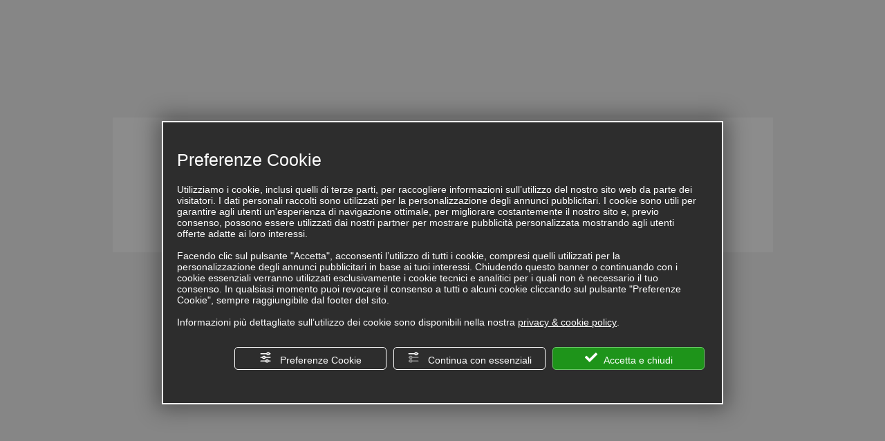

--- FILE ---
content_type: text/html; charset=utf-8
request_url: https://www.finestreinpvc.it/
body_size: 3696
content:
<!DOCTYPE html PUBLIC "-//W3C//DTD XHTML 1.0 Transitional//EN" "https://www.w3.org/TR/xhtml1/DTD/xhtml1-transitional.dtd">

<!--[if lt IE 7]><html xmlns="https://www.w3.org/1999/xhtml" class="no-js lt-ie10 lt-ie9 lt-ie8 lt-ie7 ie6" lang="it"><![endif]-->
<!--[if IE 7]><html xmlns="https://www.w3.org/1999/xhtml" class="no-js lt-ie10 lt-ie9 lt-ie8 ie7" lang="it"><![endif]-->
<!--[if IE 8]><html xmlns="https://www.w3.org/1999/xhtml" class="no-js lt-ie10 lt-ie9 ie8" lang="it"><![endif]-->
<!--[if IE 9]><html xmlns="https://www.w3.org/1999/xhtml" class="no-js lt-ie10 ie9" lang="it"><![endif]-->
<!--[if (gte IE 10)|!(IE)]><!-->

<html dir="ltr" xmlns="https://www.w3.org/1999/xhtml" lang="it"><!--<![endif]-->
<head><script type="text/javascript">window.isAbot = false;</script>
    <meta http-equiv="Content-Type" content="text/html; charset=utf-8" />
    <meta name="author" content="TITANKA! Spa" />
    <meta name="generator" content="TITANKA! Content Management System"  engine="Twg" idh="67"  tpl_id="1"/>
    <meta http-equiv="content-language" content="0" />

       
        
    <title>Finestre in pvc Rimini: porte in pvc e serramenti in pvc e Cesena | Oknoplast - Finestre in pvc - Santarcangelo</title>    <meta name="Description" content="L’azienda realizzatrice di finestre, porte e serramenti in pvc: distribuisce e realizza su misura serramenti per le città di Rimini e Cesena." />    <meta name="Keywords" content="Finestre in pvc Rimini: porte in pvc e serramenti in pvc a Cesena" />    
            <meta name="application-name" content="Oknoplast">
            <meta property="og:site_name" content="Oknoplast">
            <link href="https://www.google-analytics.com" rel="preconnect" crossorigin />
            <link href="https://www.googletagmanager.com" rel="dns-prefetch" crossorigin />
            <link href="https://connect.facebook.net" rel="preconnect" crossorigin />
            <link href="https://forms.mrpreno.net" rel="dns-prefetch" crossorigin />
            <link rel="canonical" href="https://www.finestreinpvc.it/" />
            <link  rel="alternate" hreflang="it" href="https://www.finestreinpvc.it/"/>
            <link rel="alternate" media="handheld" hreflang="it" href="http://m.finestreinpvc.it/" />
            <link rel="alternate" href="https://www.finestreinpvc.it/" hreflang="x-default" />
            <script type="application/ld+json">{"@context":"https:\/\/schema.org\/","@type":"Organization","name":"Oknoplast","url":"https:\/\/www.finestreinpvc.it","telephone":"+39 0541\/623763","image":"https:\/\/www.finestreinpvc.it\/ATImg\/pix_trasp.gif","address":{"@type":"PostalAddress","streetAddress":"Via A.Costa, 78","addressLocality":"Bellaria","addressRegion":"Rn","postalCode":"47822","addressCountry":"IT"}}</script>
        <script type="text/javascript">var cmsPageParams = {
    "ia": "3518",
    "ih": 67,
    "ip": "2605",
    "su": false,
    "device_type": "computer",
    "asset_versioning": "1768400666",
    "site_type": "desktop",
    "is_catalog": false,
    "lang": "it",
    "url": "\/",
    "type": "3",
    "other_languages": [],
    "relation_code": "1320048861",
    "css": {
        "libs": [
            "\/site.css?vrnsh=1&v=1768400666",
            "\/site_lib.css?vrnsh=1&v=1768400666"
        ]
    },
    "tracking": {
        "analytics": {
            "type": "gtag",
            "event_name_mode": 2
        }
    },
    "cookieConsentEnabled": true
}</script>
    <link href="/site.css?vrnsh=1&v=1768400666" rel="stylesheet" type="text/css" /><style type="text/css">  #blk_2927{height:482px;}#blk_2929{height:auto;  position:relative;  background-color:#e4eaf3;}#blk_60745{height:195px;  position:relative;} </style> <script type="text/javascript">  var remap_css_blk_2927 = 1; var remap_css_blk_2929 = 1; var remap_css_blk_60745 = 1; </script>     <link href="https://www.finestreinpvc.it/source/style.css?vrnsh=1&v=1768400666"  type="text/css" relfile="1"  rel="stylesheet"  />    <link rel="stylesheet" type="text/css" href="/ATClass/js/highslide/highslide.css"  />    
        <script type="text/javascript"  src="/ATClass/js/highslide/highslide-full.js?vrnsh=1&v=1768400666"></script>
<script type="text/javascript"  src="/js_source/jquery/jquery-1.6.1.min.js?vrnsh=1&v=1768400666"></script>
<script type="text/javascript"  src="/js_source/jquery/UI/jquery-ui-1.8.16.custom.min.js?vrnsh=1&v=1768400666"></script>
<script type="text/javascript"  src="/js_source/jquery/effects/jquery.cycle.all.2.9992.js?vrnsh=1&v=1768400666"></script>
<script type="text/javascript"  src="/js_source/jquery/effects/jquery.lavalamp-1.3.5.min.js?vrnsh=1&v=1768400666"></script>
<script type="text/javascript"  src="/js_source/jquery/effects/dropdown_menu/superfish_1.4.8.js?vrnsh=1&v=1768400666"></script>
<script type="text/javascript"  src="/js_source/jquery/effects/dropdown_menu/hoverIntent.js?vrnsh=1&v=1768400666"></script>            <script type="text/javascript">
		hs.showCredits = false;
		hs.graphicsDir = '/ATClass/js/highslide/graphics/';
		hs.outlineType = 'rounded-white';
		hs.align = 'center';
		hs.dimmingOpacity = 0.80;
</script>
            <script type="text/javascript">
	function startNoConflictWhenJQueryIsLoaded() {
			if (typeof jQuery != 'undefined'){
					
					jQuery.noConflict();
			} else {
					setTimeout(startNoConflictWhenJQueryIsLoaded, 50);
			}
	} 
	startNoConflictWhenJQueryIsLoaded();
</script>
            <link rel="stylesheet" type="text/css" href="/js_source/jquery/UI/css/ui-lightness/jquery-ui-1.8.16.custom.css" />
                <script type="text/javascript"   src="/js_source/cufon-yui.js" ></script>
            <script type="text/javascript"   src="/source/ERASLGHT_400.font.js" ></script>
            <script type="text/javascript"   src="/source/ERASDEM0_400.font.js" ></script>
        <script src="/site.js?vrnsh=1&v=1768400666" type="text/javascript"  ></script>            
    <link rel="bookmark" href="https://www.finestreinpvc.it/source/favicon.ico" />
<link rel="shortcut icon" href="https://www.finestreinpvc.it/source/favicon.ico" />

<script type="text/javascript">

document.createElement('titolo_grigio');
document.createElement('titolo_blu');
document.createElement('sottotitolo-cont');
document.createElement('titolo-sez-cont-grigio');
document.createElement('titolo-sez-cont-blu');
</script>
    <script type="text/javascript" src="https://www.finestreinpvc.it/source/animazioni.js?vrnsh=1&v=1768400666" ></script>    
    
    
		        <script type="text/javascript">
                function getUserIdToAnalyticsByCookie(a){for(var b=a+"=",c=document.cookie.split(";"),d=0;d<c.length;d++){for(var e=c[d];" "===e.charAt(0);)e=e.substring(1,e.length);if(0===e.indexOf(b))return e.substring(b.length,e.length)}return null}
                
                function isGrantedApp(app_name){ 
                
                    var isGranted = true;
                    if(typeof cookieConsent == 'object'){
                        if(typeof cookieConsent.isGrantedApp == 'function'){
                            isGranted = cookieConsent.isGrantedApp(app_name);
                        }
                    }
                    
                    return isGranted;
                }
                
                function getTUserId(){
                      
                      if(!isGrantedApp('google_user_id')){
                            return null;
                      }

                      var user_id = null;
                      var _MRU = getUserIdToAnalyticsByCookie("_MRU"); // MYREPLY feature
                      if(_MRU){ 
                        user_id = _MRU; 
                      }else {
                          var _TCU = getUserIdToAnalyticsByCookie("_TCU"); // CATALOG feature
                          if(_TCU){ user_id = _TCU; }
                      }
                      return user_id;
                }
                
                
                
                </script><script type="text/javascript"  async src="https://www.googletagmanager.com/gtag/js?id=G-T01QKG02NX"></script>
<script type="text/javascript">

                                                    window.googleAnalyticsStarted = false;
                                                    window.dataLayer = window.dataLayer || [];
                                                    function gtag(){dataLayer.push(arguments);}

                                                    function startGoogleAnalytics(){
                                                        
                                                        if('googleAnalyticsStarted' in window){
                                                            if(window.googleAnalyticsStarted == true){
                                                                console.log('analytics gia inizializzato');
                                                                return false;
                                                            }
                                                        }

                                                        var content_type = 'homepage';
                                                        var content_group = 'homepage';
                                                        var cookieConsentEnabled = true;
                                                
                                                        
                                                        gtag('consent', 'default', 
                                                            {
                                                                'ad_storage': 'denied',
                                                                'analytics_storage': 'denied',
                                                                'wait_for_update': 1000,
                                                                'ad_user_data': 'denied',
                                                                'ad_personalization': 'denied'
                                                            }
                                                        );

                                                        gtag('set', 'ads_data_redaction', true);

                                                        if(cookieConsentEnabled){
                                                            gtag('set', 'allow_google_signals', false);
                                                            gtag('set', 'allow_ad_personalization_signals', false);
                                                        }

                                                        if(isGrantedApp('google_ads')){
                                                            gtag('set', 'allow_google_signals', true);
                                                            gtag('set', 'allow_ad_personalization_signals', true);
                                                            
                                                        }
                                                        
                                                        gtag('js', new Date());
                                                        
                                                        var confGTag = {};
                                                        if(content_type) confGTag.content_type = content_type;
                                                        if(content_group) confGTag.content_group = content_group;

                                                        confGTag.anonymize_ip = true;
                                                        
                                                        

                                                        var analytics_user_id = getTUserId();
                                                        if(analytics_user_id) {
                                                            confGTag.user_id = analytics_user_id;
                                                        }
                                                        
                                                    
                                                        gtag('config', 'G-T01QKG02NX', confGTag);

                                                         

                                                        window.googleAnalyticsStarted = true;

                                                        if(typeof cms == 'object'){
                                                            cms.triggerEvent('GoogleAnalyticsStarted');
                                                        }else{
                                                            console.log('GoogleAnalyticsStarted');
                                                        }
                                                    }


                                                    //startGoogleAnalytics();

                                                    
                                                
    
                                                </script>				    </head>
<body>
		    <div id="pgall" class="page_2605 ">
        
<div id="blk_3019"  >
</div>

<div id="blk_5927"  >
</div>

<div id="blk_2927"  >
</div>

<div id="blk_8654"  >
</div>

<div id="blk_2958"  >
</div>

<div id="blk_2929"  >
<div id="blk_6380"  >
<div id="blk_6381"  >
</div>

<div id="blk_6382"  >
</div>

</div>

</div>

<div id="blk_60745"  >
	<div id="contenuto_636727"    class="cnt" >
            <img alt="finestreinpvc it home 001" aria-hidden="true" src="/source/logo-nuovo.jpg" /><br />
sito in lavorazione<br />

            </div>
            <div id="cb_636727" class="cb"></div> 
	<div id="contenuto_636728"    class="cnt" >
            mail&nbsp;<a href="mailto:info@finestreinpvc.it">info@finestreinpvc.it</a><br />
<!--telefono&nbsp;<a href="tel:+390541623763">+39 0541/623763</a><br />--><a href="#privacy" id="_privacy" class="ABC_link" onclick="viewPrivacyPolicyAttivita('it','3518'); return false" >Privacy & Cookie Policy</a> - <a href="#" id="bt_manage_cookie" class="ABC_link bt_manage_cookie" onclick="if(typeof startCookiePolicy == 'function'){startCookiePolicy(true);};return false;" >Preferenze Cookie</a> <a href="#policy" id="partita_iva" class="ABC_link" onclick="viewPrivacyPolicyAttivita('it','3518'); return false" >P.Iva FRRCLD73C11H294Z</a>
            </div>
            <div id="cb_636728" class="cb"></div>
<div id="blk_60746"  >
<div id="blk_60747"  >
</div>

<div id="blk_60748"  >
</div>

</div>

</div>

<div id="blk_5937"  >
</div>

<div id="blk_2930"  >
</div>
    </div>

		<script type="text/javascript" defer="defer" rel="js_content_script">
					</script>

	  <style type="text/css" rel="css_content_script">
					</style>
    
    
    
        
    <!--[if gte IE 9]> <script type="text/javascript" > Cufon.set('engine', 'canvas'); </script> <![endif]-->
<script type="text/javascript"  >
            function start_cufon(){
                  Cufon.replace('titolo_grigio', { fontFamily: 'ERASLGHT' });
Cufon.replace('titolo-sez-cont-grigio', { fontFamily: 'ERASLGHT' });
Cufon.replace('.tit-bianco', { fontFamily: 'ERASLGHT' });
Cufon.replace('.scritta', { fontFamily: 'ERASDEM0' });
Cufon.replace('titolo_blu', { fontFamily: 'ERASDEM0' });
Cufon.replace(' sottotitolo-cont', { fontFamily: 'ERASDEM0' });
Cufon.replace(' titolo-sez-cont-blu', { fontFamily: 'ERASDEM0' });
Cufon.replace('#root_113 li a', { fontFamily: 'ERASDEM0' });
Cufon.replace('#root_495 li a', { fontFamily: 'ERASDEM0' });
            }
            
            window.addEventListener("load", start_cufon);
            //start_cufon();
            </script>    
    
    <script src="/site_utilities_it_computer.js?vrnsh=1&v=1768400666&lh=1&lhn=1" type="text/javascript"  ></script>    
		
		
    
</body>
</html>

--- FILE ---
content_type: text/css
request_url: https://www.finestreinpvc.it/source/style.css?vrnsh=1&v=1768400666
body_size: 844
content:
.txt-blu {
color:#005EA5;
font-weight:bold;
}

.riga-orizz {
width:100%;
height:1px;
background:#C9C9C9;
}
titolo_grigio{
	color:#999999;
        font-size: 44px;
}
titolo_blu{
	color:#005EA5;
	font-size: 44px;
}
sottotitolo-cont{
	color:#005EA5;
        font-size:15px;
}
strong, .b_blue b{
	color:#005EA5;
}
titolo-sez-cont-grigio{
	color:#999999;
	font-size:35px;
}
titolo-sez-cont-blu{
	color:#005EA5;
	font-size:35px;
}
#contenuto_10844:hover, #contenuto_10843:hover{
	cursor: pointer;
}
#blk_2929 a{
	color:#666;
}
.linkblu a{
	color:#005EA5 !important;
}

.img-pdf-schede-tecniche {
	vertical-align:middle;
	width:34px;
}

.item
{
	float:left;	
}

.sep
{
	width:1px;
	height:30px;
	background-color:#E4EAF3;
	float:left;
    margin:-5px 14px 0;
}

.indicatore
{
	display:inline-block;
	text-align:right;
	width:17px;
}

.item a:active, .item a:visited, .item a:link, .item a:hover
{
	color:#FFFFFF;
	font-size:12px;
	text-decoration:underline;
	font-weight:bold;
}

.angolo-finestre {
    text-align:center;
    width:100px;
    margin:0;
}

.angolo-finestre img {
    max-width:100%;
}
.img-finestre {
    text-align:center;
    width:216px;
    margin:0;
    padding-bottom:20px;
}

.img-finestre img {
    max-width:100%;
    
}

.txt-finestre {
    text-align:center;
    width:116px;
    margin:0;
}

.link-finestre {
    color: #005EA5 !important;
    font-weight: bold;
    text-decoration:none;
}

.sep-finestre {
    margin-right:8px !important;
    padding-right:8px !important;
    border-right:1px solid #CCCCCC;
}

.sep-finestre-left {
    margin-left:8px;
    padding-left:8px;
    border-left:1px solid #CCCCCC;
}

.sep-riga {
    height:1px;
    background-color:#CCCCCC;
    margin:8px 0;
}

.lista-colori {
    list-style: none;
    margin:0;
    padding:0;
}

.lista-colori li {
    float: left;
    width: 73px;
}

.box-lavori:hover {
    /*border-top: 3px solid #CC0000 !important;
    border-bottom: 3px solid transparent !important;*/
}



.angolo-finestre-new {
    text-align:center;
    width:100px;
    margin:0;
}

.angolo-finestre-new img {
    max-width:100%;
}
.img-finestre-new {
    text-align:center;
    width:293px;
    margin:0;
    padding-bottom:20px;
}

.img-finestre-new img {
    max-width:100%;
    
}

.txt-finestre-new {
    text-align:center;
    width:193px;
    margin:0;
}

.link-finestre-new {
    color: #005EA5 !important;
    font-weight: bold;
    text-decoration:none;
}

.sep-finestre-new {
    margin-right:8px;
    padding-right:8px;
    border-right:1px solid #CCCCCC;
}

.sep-finestre-left-new {
    margin-left:8px;
    padding-left:8px;
    border-left:1px solid #CCCCCC;
}

.img-finestre.new{
    padding-bottom:0;
}
.link-finestre.new{
    display:block;
    margin-top: 15px;
}

.text-finestre a{
    color: #005EA5!important;
    font-weight: bold;
}
.gallery-finestre figure{
    margin:0;
}
.gallery-finestre {
    margin: 30px 0;
}

/* da ripristinare quando il sito torna visibile*/

#blk_2927{
    height: 150px;
}
#blk_8654, #blk_2958{
    display: none;    
}

--- FILE ---
content_type: application/javascript
request_url: https://www.finestreinpvc.it/source/ERASLGHT_400.font.js
body_size: 12608
content:
/*!
 * The following copyright notice may not be removed under any circumstances.
 * 
 * Copyright:
 * Typeface: Copyright �1995 International Typeface Corporation. Data: Copyright �
 * 1995 Microsoft Corportation. All rights reserved.
 * 
 * Trademark:
 * ITC Eras is a registered trademark of International Typeface Corporation.
 */
Cufon.registerFont({"w":193,"face":{"font-family":"ERASLGHT","font-weight":400,"font-stretch":"normal","units-per-em":"360","panose-1":"2 11 4 2 3 5 4 2 8 4","ascent":"288","descent":"-72","x-height":"4","bbox":"-65 -318 382 90","underline-thickness":"17.9297","underline-position":"-18.1055","unicode-range":"U+0020-U+F002"},"glyphs":{" ":{"w":90},"!":{"d":"34,-37r5,-203r16,0r-10,203r-11,0xm29,0r1,-19r20,0r-1,19r-20,0","w":85},"\"":{"d":"25,-185r0,-55r16,0v-2,20,-4,38,-5,55r-11,0xm56,-185r0,-55r16,0v-2,20,-4,38,-5,55r-11,0","w":87},"#":{"d":"58,-93r-40,0v1,-3,1,-6,2,-11r40,1r6,-34r-41,1v1,-2,2,-6,3,-11r40,0r15,-93r14,0r-17,93v15,1,30,1,45,0r16,-93r14,0r-17,93r40,0v-1,4,-2,7,-3,11r-39,-1r-6,34r40,-1v-1,3,-1,7,-2,11r-40,0r-16,93r-13,0r17,-94r-45,0r-16,94r-14,0xm78,-137r-5,34r45,0r5,-34r-45,0"},"$":{"d":"86,1v-24,-2,-34,-5,-53,-13v0,-5,0,-11,-1,-16v36,31,126,17,103,-44v-15,-39,-94,-57,-94,-116v0,-34,22,-48,55,-52r0,-28r14,0v-1,11,-2,20,-2,28v17,1,23,2,37,7v0,5,1,10,2,15v-44,-29,-118,6,-82,58v26,38,78,50,87,105v-4,33,-22,49,-54,55r0,28r-14,0"},"%":{"d":"13,-154v0,-44,8,-88,52,-88v35,0,45,32,45,69v0,41,-10,85,-52,85v-35,-1,-44,-30,-45,-66xm59,-97v47,0,49,-101,23,-129v-40,-24,-62,27,-59,72v2,31,8,57,36,57xm55,0r151,-240r13,0r-150,240r-14,0xm164,-63v0,-43,8,-89,52,-89v36,0,45,32,45,69v0,42,-10,85,-51,85v-35,0,-46,-30,-46,-65xm210,-7v54,0,56,-131,6,-136v-34,4,-40,40,-41,80v0,32,8,56,35,56","w":271},"&":{"d":"179,-44v8,-16,11,-32,12,-54v4,1,8,1,12,0v0,25,-7,45,-16,62r42,36v-29,3,-33,-17,-49,-27v-32,46,-163,44,-159,-30v2,-43,26,-52,60,-72v-14,-19,-25,-32,-26,-61v-1,-48,59,-66,99,-45v-1,4,-1,8,0,12v-40,-30,-108,3,-83,56v22,44,70,90,108,123xm33,-58v-2,64,113,64,139,23v-29,-26,-58,-55,-85,-87v-26,18,-53,27,-54,64","w":235},"'":{"d":"25,-185r0,-55r16,0v-2,20,-4,38,-5,55r-11,0","w":56},"(":{"d":"76,-240v-28,85,-42,216,-16,318r-11,0v-28,-94,-14,-241,16,-318r11,0","w":107},")":{"d":"20,78v31,-83,41,-214,18,-318r11,0v26,103,15,233,-18,318r-11,0","w":106},"*":{"d":"48,-138r36,-42r-51,-15v2,-5,4,-9,5,-14r50,20r0,-55v6,1,8,1,14,0r-5,55r52,-19v1,5,2,10,3,14r-53,14r32,42v-5,3,-9,6,-12,9r-27,-46r-33,46v-3,-2,-6,-6,-11,-9","w":182},"+":{"d":"21,-118v1,-5,1,-8,1,-11r70,1r2,-72r12,0v0,9,-1,33,-3,72r71,-1v-1,4,-1,7,-1,11r-71,-1r-1,72r-13,0v1,-8,2,-32,4,-72"},",":{"d":"5,36v8,-22,15,-40,19,-55r24,0r-33,55r-10,0","w":70},"-":{"d":"-1,-86v1,-5,1,-9,1,-13v26,2,59,1,85,0v-1,5,-1,9,-1,13v-25,-2,-60,-1,-85,0","w":86},".":{"d":"21,0r1,-19r20,0r-1,19r-20,0","w":70},"\/":{"d":"-26,78r148,-318r14,0r-147,318r-15,0","w":144},"0":{"d":"20,-101v0,-71,13,-143,83,-143v57,0,72,50,72,110v-1,69,-15,138,-82,138v-55,0,-73,-48,-73,-105xm161,-136v0,-53,-11,-93,-58,-98v-57,6,-69,69,-69,133v-1,51,12,94,60,94v57,0,67,-68,67,-129"},"1":{"d":"91,0r9,-225v-5,3,-5,3,-20,13v1,-22,5,-14,24,-28r11,0r-8,240r-16,0"},"2":{"d":"37,-237v62,-17,163,-5,130,69v-28,63,-82,107,-131,158r127,-2v0,4,-1,8,-1,12r-139,0r1,-13r83,-91v19,-27,49,-47,52,-88v-7,-54,-72,-46,-124,-32v1,-4,2,-9,2,-13"},"3":{"d":"168,-68v0,71,-85,84,-149,63v0,-5,-1,-10,-2,-15v51,25,138,16,138,-48v0,-46,-44,-55,-93,-50r1,-12v47,6,88,-13,88,-56v0,-54,-67,-54,-114,-40v1,-4,1,-7,1,-12v54,-10,128,-10,126,51v-2,38,-20,55,-54,62v33,2,58,20,58,57"},"4":{"d":"117,0r4,-92r-101,1r0,-14r99,-135r22,0v-2,40,-5,86,-7,138v14,0,29,1,41,-1r0,12v-10,0,-23,-1,-41,-1r-2,92r-15,0xm121,-102r5,-128r-94,128r89,0"},"5":{"d":"173,-77v-1,66,-78,95,-144,74v0,-5,-1,-8,-2,-12v60,20,132,1,132,-62v0,-57,-68,-56,-123,-46r12,-117r121,0r0,12r-109,-2r-10,96v58,-12,124,-2,123,57"},"6":{"d":"158,-73v2,-49,-48,-64,-93,-48v2,-18,31,-15,43,-16v42,-1,64,26,64,65v0,47,-31,76,-79,76v-44,0,-76,-25,-73,-70v5,-79,43,-118,83,-174r18,0r-27,35v-26,40,-61,78,-61,138v0,39,22,59,59,60v41,1,64,-26,66,-66"},"7":{"d":"45,0r108,-230r-123,2v0,-4,1,-8,1,-12r134,0r0,13r-104,227r-16,0"},"8":{"d":"16,-60v0,-38,21,-53,53,-62v-69,-20,-39,-128,35,-122v40,3,67,21,67,60v0,36,-18,50,-44,61v29,7,47,22,47,56v0,48,-34,71,-81,71v-44,0,-77,-22,-77,-64xm158,-184v0,-31,-23,-50,-55,-50v-35,-1,-60,25,-60,59v0,32,23,49,54,49v36,0,61,-23,61,-58xm160,-67v-1,-34,-24,-50,-62,-50v-41,0,-66,17,-67,56v-1,36,28,55,63,55v38,0,66,-23,66,-61"},"9":{"d":"173,-173v-5,81,-39,109,-78,173r-19,0v38,-54,84,-98,84,-172v0,-37,-21,-63,-59,-62v-37,1,-64,23,-65,61v-2,52,53,64,100,47v-2,4,-3,8,-4,13v-55,14,-112,-1,-110,-58v1,-46,32,-73,79,-73v44,0,75,26,72,71"},":":{"d":"30,-158r1,-20v9,1,10,1,19,0r-1,20v-9,-1,-10,-1,-19,0xm21,0r1,-19r20,0r-1,19r-20,0","w":70},";":{"d":"30,-158r1,-20v9,1,10,1,19,0r-1,20v-9,-1,-10,-1,-19,0xm5,36v8,-22,15,-40,19,-55r24,0r-33,55r-10,0","w":70},"<":{"d":"169,-195r0,13r-143,62r143,62r0,12r-156,-69r0,-11","w":181},"=":{"d":"25,-149r152,0v-1,4,-1,8,-1,12r-152,0v1,-5,1,-9,1,-12xm22,-110r152,0v-1,4,-1,7,-1,11r-152,0v1,-4,1,-8,1,-11"},">":{"d":"13,-46r0,-12r142,-62r-142,-62r0,-13r156,69r0,11","w":181},"?":{"d":"14,-238v62,-18,157,2,119,73v-21,40,-70,59,-62,128r-12,0r1,-23v-5,-71,69,-74,69,-134v0,-51,-73,-44,-118,-31v1,-5,3,-9,3,-13xm54,0r1,-19r20,0r-1,19r-20,0","w":160},"@":{"d":"86,-102v0,-58,53,-92,116,-73r-14,94v1,9,5,13,13,14v36,-7,54,-43,54,-84v0,-56,-39,-82,-95,-82v-81,0,-122,54,-128,134v-6,90,107,114,167,72v2,3,3,5,5,8v-65,47,-193,21,-185,-79v7,-88,53,-146,142,-146v63,0,107,31,107,93v0,49,-26,89,-69,94v-12,1,-28,-10,-23,-23v-19,34,-90,30,-90,-22xm100,-103v0,40,51,44,68,16v15,-23,11,-31,19,-79v-49,-13,-87,16,-87,63","w":284},"A":{"d":"205,0r-40,-115r-99,0r-56,115r-16,0r122,-240r19,0r86,240r-16,0xm71,-126r90,0r-37,-103","w":231},"B":{"d":"184,-67v0,73,-80,69,-158,67r9,-240v66,1,147,-14,144,54v-1,33,-18,51,-44,60v28,9,49,24,49,59xm166,-187v1,-54,-64,-41,-116,-42r-4,99v65,2,119,2,120,-57xm170,-68v0,-58,-65,-52,-124,-51r-4,108v65,2,128,4,128,-57","w":199},"C":{"d":"32,-117v0,94,84,131,171,98v-1,4,-1,9,-2,15v-94,25,-182,-12,-182,-111v0,-101,85,-148,185,-122v0,5,1,10,2,15v-86,-33,-174,12,-174,105","w":219},"D":{"d":"243,-131v0,98,-67,141,-178,131r-39,0r10,-240r87,0v82,-4,120,35,120,109xm230,-132v0,-96,-78,-104,-180,-97r-9,218v113,9,189,-18,189,-121","w":259},"E":{"d":"26,0r9,-240r137,0r0,13v-36,-5,-82,-1,-123,-2r-4,101r114,0v0,4,-1,7,-1,11r-113,0r-4,106r123,-1v-1,5,-1,8,-1,12r-137,0","w":188},"F":{"d":"26,0r8,-240r131,0r0,13v-35,-4,-78,-1,-117,-2r-4,101v31,2,88,0,109,0v0,3,-1,7,-1,12r-108,0v-1,50,-2,89,-2,116r-16,0","w":179},"G":{"d":"32,-112v0,99,100,122,188,93r4,-102r-65,1r1,-12r78,0r-5,123v-98,30,-214,8,-214,-103v0,-111,103,-152,210,-123v0,6,0,12,1,17v-93,-40,-198,1,-198,106","w":262},"H":{"d":"26,0r9,-240r15,0r-5,112r164,0r3,-112r16,0v-4,73,-8,153,-10,240r-15,0v3,-41,4,-80,5,-117r-163,0r-3,117r-16,0","w":252},"I":{"d":"26,0r8,-240r16,0r-8,240r-16,0","w":74},"J":{"d":"105,-94v7,87,-38,107,-111,93v0,-5,-1,-10,-2,-14v43,14,95,10,97,-35r7,-190r16,0","w":135},"K":{"d":"27,0r8,-240r15,0r-7,240r-16,0xm47,-127r105,-113r18,0r-106,112r115,128r-20,0r-34,-41","w":181},"L":{"d":"26,0r9,-240r16,0r-10,229r118,-1v0,5,-1,8,-1,12r-132,0","w":162},"M":{"d":"21,0r20,-240r22,0r81,226r101,-226r23,0r-1,240r-17,0r4,-227r-101,227r-19,0r-82,-226r-15,226r-16,0","w":296},"N":{"d":"26,0r10,-240r21,0r157,228r8,-228r15,0r-10,240r-21,0r-157,-226r-8,226r-15,0","w":261},"O":{"d":"19,-114v1,-80,46,-130,127,-130v74,0,118,43,118,118v0,81,-45,130,-125,130v-74,0,-121,-43,-120,-118xm250,-123v1,-69,-37,-110,-104,-110v-72,0,-114,45,-114,119v0,67,39,107,108,107v72,0,110,-44,110,-116","w":280},"P":{"d":"50,-229r-7,229r-17,0r9,-240v64,1,141,-13,139,53v-2,56,-54,81,-114,69v-1,-3,-2,-7,-3,-11v53,10,103,-6,104,-58v0,-50,-58,-42,-111,-42","w":180},"Q":{"d":"146,-244v132,-10,155,190,54,235v26,-1,39,-6,60,-12v-1,5,-1,9,-2,15r-112,10v-77,-1,-128,-38,-127,-117v1,-81,47,-125,127,-131xm251,-124v0,-68,-38,-109,-105,-109v-72,0,-113,46,-114,117v-1,69,40,109,107,109v71,0,112,-44,112,-117","w":280},"R":{"d":"158,-185v1,-52,-56,-45,-109,-44v-4,93,-5,169,-6,229r-17,0r9,-240v63,1,139,-12,136,53v-2,46,-33,73,-85,70r84,117r-18,0r-90,-130v49,10,95,-7,96,-55","w":182},"S":{"d":"134,-78v34,72,-62,100,-121,71v0,-5,0,-10,-1,-16v50,35,145,9,108,-52v-26,-42,-90,-56,-100,-115v3,-51,58,-62,112,-49v0,4,0,10,1,15v-53,-29,-133,14,-83,66v27,28,60,49,84,80","w":159},"T":{"d":"73,0r10,-229v-29,0,-55,1,-76,2v1,-5,1,-9,1,-13r164,0v-1,5,-1,9,-1,13v-14,-1,-47,-2,-75,-2r-7,229r-16,0","w":169},"U":{"d":"217,-51v-19,79,-193,77,-189,-25r6,-164r16,0r-8,160v-12,87,128,95,156,38v23,-46,13,-134,16,-198r16,0r-8,151v-1,15,-2,28,-5,38","w":253},"V":{"d":"96,0r-85,-240r16,0r80,229r115,-229r17,0r-123,240r-20,0","w":228},"W":{"d":"96,0r-82,-240r17,0r75,226r71,-141r-30,-85r15,0v7,24,14,47,22,70r31,-70r16,0r-41,86r48,141r107,-227r16,0r-114,240r-19,0r-46,-138r-69,138r-17,0","w":354},"X":{"d":"-4,0r98,-123r-80,-117r18,0r70,106r82,-106r18,0r-92,116r83,124r-18,0v-23,-39,-50,-75,-75,-113r-86,113r-18,0","w":202},"Y":{"d":"72,0r7,-109r-76,-131r16,0r67,119r78,-119r16,0r-88,132r-5,108r-15,0","w":173},"Z":{"d":"9,0v0,-6,1,-11,1,-16r158,-213r-144,2r1,-13r156,0v0,5,-1,10,-1,16r-157,213r148,-1r-1,12r-161,0","w":192},"[":{"d":"47,-240r50,0v0,3,-1,7,-1,10v-10,-1,-25,-1,-36,0r-10,298v12,1,24,1,36,0r0,10r-50,0","w":107},"\\":{"d":"165,78r-15,0r-140,-318r15,0","w":144},"]":{"d":"56,78r-51,0v0,-3,1,-7,1,-10v10,1,25,1,36,0r11,-298v-12,-1,-25,-1,-37,0v0,-3,1,-7,1,-10r50,0","w":107},"^":{"d":"29,-139r-14,0r68,-101r16,0r67,101r-14,0r-62,-92","w":181},"_":{"d":"1,28r180,0r0,12r-180,0r0,-12","w":181},"`":{"d":"102,-200v-13,1,-11,-11,-17,-17r-19,-32r20,0","w":180},"a":{"d":"123,-112v44,-20,13,-59,-28,-59v-28,0,-43,4,-63,12v1,-4,2,-9,2,-14v53,-14,125,-21,122,57r-4,116r-15,0r7,-115v-32,32,-123,16,-123,74v0,42,61,39,94,27v-1,4,-2,9,-3,13v-55,20,-134,-13,-94,-68v21,-29,67,-26,105,-43","w":179},"b":{"d":"104,4v-36,0,-58,-17,-66,-47r-1,43r-14,0r9,-240r15,0v-2,22,-3,44,-4,67v70,-22,149,-2,144,78v-4,57,-26,99,-83,99xm174,-97v4,-72,-69,-87,-132,-64v-3,72,-13,157,61,155v51,0,68,-42,71,-91","w":203},"c":{"d":"30,-83v0,67,55,90,114,69v-1,5,-2,9,-2,13v-70,18,-126,-11,-126,-81v0,-76,56,-117,134,-93v0,4,0,9,1,13v-64,-27,-121,7,-121,79","w":164},"d":{"d":"16,-78v0,-78,66,-117,150,-99v2,-23,1,-40,0,-63r15,0r-7,240r-14,0r3,-45v-11,30,-32,49,-70,49v-49,0,-77,-33,-77,-82xm30,-77v0,76,97,95,123,31v11,-29,11,-77,12,-119v-71,-22,-135,16,-135,88","w":203},"e":{"d":"31,-103v-13,80,54,118,124,86v-1,4,-2,9,-2,13v-69,24,-141,-6,-137,-82v3,-55,29,-94,85,-95v46,0,71,29,69,78r-139,0xm157,-112v10,-77,-106,-72,-120,-17v-1,4,-3,10,-5,17r125,0","w":181},"f":{"d":"110,-230v-42,-14,-73,1,-66,52r53,0v0,3,-1,6,-1,10r-52,0r-4,168r-15,0r6,-168r-22,0v0,-3,1,-7,1,-10r22,0v-7,-60,26,-73,76,-64v0,4,1,7,2,12","w":90},"g":{"d":"178,14v4,74,-82,80,-145,64v0,-5,-1,-10,-2,-14v60,21,136,17,136,-59v0,-15,2,-31,2,-49v-12,30,-35,47,-75,48v-50,0,-78,-29,-78,-77v0,-90,77,-124,171,-102xm30,-76v0,78,102,92,129,30v13,-29,11,-79,14,-121v-79,-18,-143,13,-143,91","w":208},"h":{"d":"165,0v4,-82,33,-191,-73,-169v-64,13,-50,95,-55,169r-13,0r8,-240r14,0r-5,103v13,-57,146,-64,143,10r-5,127r-14,0","w":207},"i":{"d":"30,-223r0,-17r18,0r0,17r-18,0xm45,-178r-7,178r-14,0r7,-178v6,1,8,1,14,0","w":67},"j":{"d":"29,-223r1,-17r17,0r0,17r-18,0xm25,-31r5,-147v6,1,8,1,14,0r-11,214v-2,48,-48,57,-97,44v0,-4,0,-9,-1,-14v15,6,30,9,43,9v53,0,45,-42,47,-106","w":67},"k":{"d":"23,0r8,-240r14,0r-8,240r-14,0xm41,-99r63,-60v7,-11,14,-20,35,-19r-83,79r92,99r-18,0","w":149},"l":{"d":"22,0v5,-98,9,-178,10,-240r14,0r-9,240r-15,0","w":67},"m":{"d":"102,-170v-77,-2,-63,98,-67,170r-14,0r8,-178v4,1,9,1,13,0r-2,37v13,-46,109,-57,117,0v10,-49,119,-58,117,7r-5,134r-14,0r6,-141v-6,-44,-84,-33,-94,-1v-17,28,-11,95,-14,142r-14,0r5,-126v2,-31,-15,-42,-42,-44","w":297},"n":{"d":"112,-171v-82,-3,-76,91,-77,171r-14,0r8,-178v6,1,7,1,14,0r-3,41v15,-64,164,-61,141,28r-4,109r-14,0r7,-123v0,-34,-24,-48,-58,-48","w":205},"o":{"d":"16,-84v0,-57,31,-97,88,-97v54,0,82,33,82,86v0,58,-29,99,-87,99v-54,0,-83,-34,-83,-88xm173,-95v0,-47,-22,-76,-70,-76v-49,0,-73,36,-73,87v0,48,23,77,69,78v52,0,74,-37,74,-89","w":202},"p":{"d":"102,4v-34,0,-54,-14,-66,-42r-3,116r-14,0r9,-248v26,-7,44,-11,73,-11v57,0,84,33,84,86v0,56,-29,99,-83,99xm171,-94v0,-75,-68,-92,-130,-65v-6,70,-13,155,61,153v46,-1,69,-38,69,-88","w":201},"q":{"d":"16,-76v-1,-86,73,-119,163,-100r-9,254r-14,0r5,-121v-12,29,-34,47,-71,47v-47,0,-73,-32,-74,-80xm30,-75v0,65,76,90,111,45v26,-21,22,-89,23,-136v-71,-20,-134,17,-134,91","w":199},"r":{"d":"111,-168v-87,-22,-74,90,-76,168r-14,0r6,-178v4,1,9,1,13,0r-2,34v11,-28,36,-42,73,-35r0,11","w":113},"s":{"d":"103,-65v36,54,-43,85,-92,62v0,-6,-1,-11,-2,-15v29,14,91,21,91,-20v0,-50,-78,-49,-78,-104v0,-39,49,-45,90,-35v0,5,0,10,1,15v-33,-23,-106,2,-68,43v16,18,45,34,58,54","w":129},"t":{"d":"39,-47v-4,39,21,48,55,36v-1,4,-2,7,-2,11v-40,12,-68,-1,-65,-52r6,-116r-21,0r0,-10r22,0v1,-7,1,-18,1,-33v4,-1,9,-1,12,-2v-1,19,-1,30,-1,35r52,0r0,10r-53,0","w":99},"u":{"d":"93,-6v85,3,74,-91,77,-172v6,1,8,1,14,0r-8,178r-13,0r2,-38v-16,57,-141,61,-141,-18v0,-19,5,-99,4,-122v6,1,8,1,14,0r-7,123v-1,36,24,48,58,49","w":204},"v":{"d":"69,0r-66,-178v7,1,9,1,16,0r59,168r72,-168v7,1,9,1,16,0r-80,178r-17,0","w":161},"w":{"d":"88,0v-25,5,-24,-11,-29,-24r-56,-154v6,1,9,1,15,0r60,169r64,-169v6,1,10,1,16,0r47,169v30,-64,54,-121,74,-169v6,1,8,1,14,0r-80,178r-19,0r-45,-165","w":288},"x":{"d":"-5,0r71,-97r-51,-81v6,1,9,1,15,0v11,19,25,43,44,71v22,-30,39,-54,50,-71v7,1,9,1,16,0r-60,81r63,97r-17,0r-54,-87v-21,28,-41,57,-61,87r-16,0","w":149},"y":{"d":"-15,68v51,22,68,-23,84,-63r-66,-183v7,1,10,1,17,0v14,59,38,113,56,169r74,-169v7,1,9,1,16,0r-113,241v-11,18,-39,27,-67,19v0,-4,0,-9,-1,-14","w":160},"z":{"d":"7,0v-2,-24,12,-30,22,-43r94,-124v-35,-1,-70,-1,-103,1r0,-12r116,0r-1,16r-116,151v32,2,84,1,109,-1r0,12r-121,0","w":147},"{":{"d":"117,-230v-72,2,-5,136,-57,149v40,20,-1,102,22,142v6,5,14,8,25,7r0,10v-63,6,-40,-73,-41,-125v0,-17,-7,-26,-20,-29r0,-9v59,-11,-24,-152,72,-155v0,3,-1,7,-1,10","w":137},"|":{"d":"85,-240r12,0r0,300r-12,0r0,-300","w":181},"}":{"d":"16,68v70,3,7,-131,57,-149v-33,-13,-15,-73,-15,-116v0,-25,-10,-32,-32,-33v0,-3,0,-7,-1,-10v63,-7,44,70,42,124v-1,18,8,27,20,31v0,3,-1,6,-1,9v-57,11,21,157,-71,154v0,-3,1,-7,1,-10","w":137},"~":{"d":"80,-128v-20,0,-27,15,-37,30r-8,-6v13,-21,21,-34,46,-35v29,-1,51,29,80,28v20,-1,27,-12,37,-29r9,5v-10,19,-23,36,-47,36v-28,0,-49,-29,-80,-29","w":241},"\u00c4":{"d":"205,0r-40,-115r-99,0r-56,115r-16,0r122,-240r19,0r86,240r-16,0xm71,-126r90,0r-37,-103xm140,-279r0,-17r18,0r0,17r-18,0xm95,-279r1,-17r18,0r-1,17r-18,0","w":231},"\u00c5":{"d":"125,-318v19,0,32,13,32,31v0,18,-13,31,-32,31v-18,-1,-31,-12,-31,-31v0,-19,13,-30,31,-31xm125,-267v11,0,21,-9,21,-20v0,-11,-10,-20,-21,-20v-11,0,-20,9,-20,20v0,11,9,20,20,20xm205,0r-40,-115r-99,0r-56,115r-16,0r122,-240r19,0r86,240r-16,0xm71,-126r90,0r-37,-103","w":231},"\u00c7":{"d":"32,-117v0,94,84,131,171,98v-1,4,-1,9,-2,15v-94,25,-182,-12,-182,-111v0,-101,85,-148,185,-122v0,5,1,10,2,15v-86,-33,-174,12,-174,105xm95,67r38,-49v4,1,7,1,11,0v-14,27,-22,43,-24,49r-25,0","w":219},"\u00c9":{"d":"26,0r9,-240r137,0r0,13v-36,-5,-82,-1,-123,-2r-4,101r114,0v0,4,-1,7,-1,11r-113,0r-4,106r123,-1v-1,5,-1,8,-1,12r-137,0xm97,-263r16,-49r20,0r-29,49r-7,0","w":188},"\u00d1":{"d":"26,0r10,-240r21,0r157,228r8,-228r15,0r-10,240r-21,0r-157,-226r-8,226r-15,0xm161,-269v-19,2,-34,-33,-50,-20v-2,8,3,21,-12,18v1,-17,1,-33,17,-34v17,-1,24,19,42,23v10,-1,10,-9,10,-21r10,0v0,20,-2,33,-17,34","w":261},"\u00d6":{"d":"19,-114v1,-80,46,-130,127,-130v74,0,118,43,118,118v0,81,-45,130,-125,130v-74,0,-121,-43,-120,-118xm250,-123v1,-69,-37,-110,-104,-110v-72,0,-114,45,-114,119v0,67,39,107,108,107v72,0,110,-44,110,-116xm160,-279r0,-17r18,0r0,17r-18,0xm115,-279r1,-17r18,0r-1,17r-18,0","w":280},"\u00dc":{"d":"217,-51v-19,79,-193,77,-189,-25r6,-164r16,0r-8,160v-12,87,128,95,156,38v23,-46,13,-134,16,-198r16,0r-8,151v-1,15,-2,28,-5,38xm148,-279r0,-17r18,0r0,17r-18,0xm103,-279r1,-17r18,0r-1,17r-18,0","w":253},"\u00e1":{"d":"123,-112v44,-20,13,-59,-28,-59v-28,0,-43,4,-63,12v1,-4,2,-9,2,-14v53,-14,125,-21,122,57r-4,116r-15,0r7,-115v-32,32,-123,16,-123,74v0,42,61,39,94,27v-1,4,-2,9,-3,13v-55,20,-134,-13,-94,-68v21,-29,67,-26,105,-43xm84,-200r16,-49r20,0r-29,49r-7,0","w":179},"\u00e0":{"d":"123,-112v44,-20,13,-59,-28,-59v-28,0,-43,4,-63,12v1,-4,2,-9,2,-14v53,-14,125,-21,122,57r-4,116r-15,0r7,-115v-32,32,-123,16,-123,74v0,42,61,39,94,27v-1,4,-2,9,-3,13v-55,20,-134,-13,-94,-68v21,-29,67,-26,105,-43xm102,-200v-13,1,-11,-11,-17,-17r-19,-32r20,0","w":179},"\u00e2":{"d":"123,-112v44,-20,13,-59,-28,-59v-28,0,-43,4,-63,12v1,-4,2,-9,2,-14v53,-14,125,-21,122,57r-4,116r-15,0r7,-115v-32,32,-123,16,-123,74v0,42,61,39,94,27v-1,4,-2,9,-3,13v-55,20,-134,-13,-94,-68v21,-29,67,-26,105,-43xm62,-204r23,-41r23,0v6,12,13,25,22,41r-10,0r-23,-32r-26,32r-9,0","w":179},"\u00e4":{"d":"123,-112v44,-20,13,-59,-28,-59v-28,0,-43,4,-63,12v1,-4,2,-9,2,-14v53,-14,125,-21,122,57r-4,116r-15,0r7,-115v-32,32,-123,16,-123,74v0,42,61,39,94,27v-1,4,-2,9,-3,13v-55,20,-134,-13,-94,-68v21,-29,67,-26,105,-43xm108,-216r0,-17r18,0r0,17r-18,0xm63,-216r1,-17r18,0r-1,17r-18,0","w":179},"\u00e3":{"d":"123,-112v44,-20,13,-59,-28,-59v-28,0,-43,4,-63,12v1,-4,2,-9,2,-14v53,-14,125,-21,122,57r-4,116r-15,0r7,-115v-32,32,-123,16,-123,74v0,42,61,39,94,27v-1,4,-2,9,-3,13v-55,20,-134,-13,-94,-68v21,-29,67,-26,105,-43xm117,-205v-19,2,-34,-33,-50,-20v-2,8,3,21,-12,18v1,-17,1,-33,17,-34v17,-1,24,19,42,23v10,-1,10,-9,10,-21r10,0v0,20,-2,33,-17,34","w":179},"\u00e5":{"d":"123,-112v44,-20,13,-59,-28,-59v-28,0,-43,4,-63,12v1,-4,2,-9,2,-14v53,-14,125,-21,122,57r-4,116r-15,0r7,-115v-32,32,-123,16,-123,74v0,42,61,39,94,27v-1,4,-2,9,-3,13v-55,20,-134,-13,-94,-68v21,-29,67,-26,105,-43xm95,-262v17,0,31,13,31,32v-1,18,-13,30,-31,31v-19,0,-30,-13,-31,-31v0,-19,13,-32,31,-32xm95,-210v11,0,21,-9,21,-20v0,-12,-9,-21,-21,-21v-12,0,-21,9,-21,21v0,11,10,20,21,20","w":179},"\u00e7":{"d":"30,-83v0,67,55,90,114,69v-1,5,-2,9,-2,13v-70,18,-126,-11,-126,-81v0,-76,56,-117,134,-93v0,4,0,9,1,13v-64,-27,-121,7,-121,79xm107,18r-22,42r-23,0v23,-26,24,-26,37,-42r8,0","w":164},"\u00e9":{"d":"31,-103v-13,80,54,118,124,86v-1,4,-2,9,-2,13v-69,24,-141,-6,-137,-82v3,-55,29,-94,85,-95v46,0,71,29,69,78r-139,0xm157,-112v10,-77,-106,-72,-120,-17v-1,4,-3,10,-5,17r125,0xm90,-200r16,-49r20,0r-29,49r-7,0","w":181},"\u00e8":{"d":"31,-103v-13,80,54,118,124,86v-1,4,-2,9,-2,13v-69,24,-141,-6,-137,-82v3,-55,29,-94,85,-95v46,0,71,29,69,78r-139,0xm157,-112v10,-77,-106,-72,-120,-17v-1,4,-3,10,-5,17r125,0xm108,-200v-13,1,-11,-11,-17,-17r-19,-32r20,0","w":181},"\u00ea":{"d":"31,-103v-13,80,54,118,124,86v-1,4,-2,9,-2,13v-69,24,-141,-6,-137,-82v3,-55,29,-94,85,-95v46,0,71,29,69,78r-139,0xm157,-112v10,-77,-106,-72,-120,-17v-1,4,-3,10,-5,17r125,0xm68,-204r23,-41r23,0v6,12,13,25,22,41r-10,0r-23,-32r-26,32r-9,0","w":181},"\u00eb":{"d":"31,-103v-13,80,54,118,124,86v-1,4,-2,9,-2,13v-69,24,-141,-6,-137,-82v3,-55,29,-94,85,-95v46,0,71,29,69,78r-139,0xm157,-112v10,-77,-106,-72,-120,-17v-1,4,-3,10,-5,17r125,0xm114,-216r0,-17r18,0r0,17r-18,0xm69,-216r1,-17r18,0r-1,17r-18,0","w":181},"\u00ed":{"d":"45,-178r-7,178r-14,0r7,-178v6,1,8,1,14,0xm28,-200r16,-49r20,0r-29,49r-7,0","w":67},"\u00ec":{"d":"46,-178r-7,178r-14,0r7,-178v6,1,8,1,14,0xm47,-200v-13,1,-11,-11,-17,-17r-19,-32r20,0","w":67},"\u00ee":{"d":"49,-178r-7,178r-14,0r7,-178v6,1,8,1,14,0xm9,-204r23,-41r23,0v6,12,13,25,22,41r-10,0r-23,-32r-26,32r-9,0","w":67},"\u00ef":{"d":"51,-178r-7,178r-14,0r7,-178v6,1,8,1,14,0xm57,-216r0,-17r18,0r0,17r-18,0xm12,-216r1,-17r18,0r-1,17r-18,0","w":67},"\u00f1":{"d":"112,-171v-82,-3,-76,91,-77,171r-14,0r8,-178v6,1,7,1,14,0r-3,41v15,-64,164,-61,141,28r-4,109r-14,0r7,-123v0,-34,-24,-48,-58,-48xm129,-205v-19,2,-34,-33,-50,-20v-2,8,3,21,-12,18v1,-17,1,-33,17,-34v17,-1,24,19,42,23v10,-1,10,-9,10,-21r10,0v0,20,-2,33,-17,34","w":205},"\u00f3":{"d":"16,-84v0,-57,31,-97,88,-97v54,0,82,33,82,86v0,58,-29,99,-87,99v-54,0,-83,-34,-83,-88xm173,-95v0,-47,-22,-76,-70,-76v-49,0,-73,36,-73,87v0,48,23,77,69,78v52,0,74,-37,74,-89xm95,-200r16,-49r20,0r-29,49r-7,0","w":202},"\u00f2":{"d":"16,-84v0,-57,31,-97,88,-97v54,0,82,33,82,86v0,58,-29,99,-87,99v-54,0,-83,-34,-83,-88xm173,-95v0,-47,-22,-76,-70,-76v-49,0,-73,36,-73,87v0,48,23,77,69,78v52,0,74,-37,74,-89xm113,-200v-13,1,-11,-11,-17,-17r-19,-32r20,0","w":202},"\u00f4":{"d":"16,-84v0,-57,31,-97,88,-97v54,0,82,33,82,86v0,58,-29,99,-87,99v-54,0,-83,-34,-83,-88xm173,-95v0,-47,-22,-76,-70,-76v-49,0,-73,36,-73,87v0,48,23,77,69,78v52,0,74,-37,74,-89xm73,-204r23,-41r23,0v6,12,13,25,22,41r-10,0r-23,-32r-26,32r-9,0","w":202},"\u00f6":{"d":"16,-84v0,-57,31,-97,88,-97v54,0,82,33,82,86v0,58,-29,99,-87,99v-54,0,-83,-34,-83,-88xm173,-95v0,-47,-22,-76,-70,-76v-49,0,-73,36,-73,87v0,48,23,77,69,78v52,0,74,-37,74,-89xm119,-216r0,-17r18,0r0,17r-18,0xm74,-216r1,-17r18,0r-1,17r-18,0","w":202},"\u00f5":{"d":"16,-84v0,-57,31,-97,88,-97v54,0,82,33,82,86v0,58,-29,99,-87,99v-54,0,-83,-34,-83,-88xm173,-95v0,-47,-22,-76,-70,-76v-49,0,-73,36,-73,87v0,48,23,77,69,78v52,0,74,-37,74,-89xm128,-205v-19,2,-34,-33,-50,-20v-2,8,3,21,-12,18v1,-17,1,-33,17,-34v17,-1,24,19,42,23v10,-1,10,-9,10,-21r10,0v0,20,-2,33,-17,34","w":202},"\u00fa":{"d":"94,-6v85,3,74,-91,77,-172v6,1,8,1,14,0r-8,178r-13,0r2,-38v-16,57,-141,61,-141,-18v0,-19,5,-99,4,-122v6,1,8,1,14,0r-7,123v-1,36,24,48,58,49xm97,-200r16,-49r20,0r-29,49r-7,0","w":205},"\u00f9":{"d":"94,-6v85,3,74,-91,77,-172v6,1,8,1,14,0r-8,178r-13,0r2,-38v-16,57,-141,61,-141,-18v0,-19,5,-99,4,-122v6,1,8,1,14,0r-7,123v-1,36,24,48,58,49xm115,-200v-13,1,-11,-11,-17,-17r-19,-32r20,0","w":205},"\u00fb":{"d":"94,-6v85,3,74,-91,77,-172v6,1,8,1,14,0r-8,178r-13,0r2,-38v-16,57,-141,61,-141,-18v0,-19,5,-99,4,-122v6,1,8,1,14,0r-7,123v-1,36,24,48,58,49xm75,-204r23,-41r23,0v6,12,13,25,22,41r-10,0r-23,-32r-26,32r-9,0","w":205},"\u00fc":{"d":"94,-6v85,3,74,-91,77,-172v6,1,8,1,14,0r-8,178r-13,0r2,-38v-16,57,-141,61,-141,-18v0,-19,5,-99,4,-122v6,1,8,1,14,0r-7,123v-1,36,24,48,58,49xm121,-216r0,-17r18,0r0,17r-18,0xm76,-216r1,-17r18,0r-1,17r-18,0","w":205},"\u2020":{"d":"101,-155r72,-1v0,4,-1,7,-1,12v-22,-1,-47,0,-72,0r-7,222r-14,0r8,-222r-73,0v0,-4,1,-7,1,-12v22,1,46,1,72,1r3,-85r14,0","w":183},"\u00b0":{"d":"51,-244v17,0,31,13,31,32v-1,18,-13,30,-31,31v-19,0,-30,-13,-31,-31v0,-19,13,-32,31,-32xm51,-191v12,0,21,-9,21,-21v0,-12,-10,-22,-21,-22v-11,0,-21,10,-21,22v0,12,9,21,21,21","w":93},"\u00a2":{"d":"44,-115v0,64,49,95,108,70v-1,5,-3,9,-3,13v-19,5,-21,6,-41,6v0,8,-1,17,-1,26r-12,0v1,-13,2,-22,2,-27v-44,-8,-66,-37,-66,-88v0,-55,22,-95,74,-101r0,-24r13,0v-1,7,-1,15,-1,23v17,0,25,3,40,7v0,5,1,10,1,14v-62,-31,-114,13,-114,81"},"\u00a3":{"d":"52,-25v50,-18,81,34,133,11v-1,5,-2,9,-3,14v-53,20,-112,-49,-153,0v0,-7,1,-13,1,-19v25,-19,45,-54,31,-96r-32,0v1,-4,2,-7,2,-10r27,1v-6,-18,-22,-42,-22,-66v1,-53,67,-60,117,-48v0,4,1,9,2,13v-54,-23,-132,4,-99,67r14,34v20,0,46,-1,76,-1v-1,4,-2,7,-2,10r-71,0v13,36,-3,70,-21,90"},"\u00a7":{"d":"65,-147v-42,-26,-18,-97,39,-97v13,0,25,3,38,8v0,5,0,9,1,13v-38,-19,-91,-11,-88,34v4,66,106,43,105,115v0,33,-20,47,-41,60v41,29,16,101,-41,101v-16,0,-24,-2,-40,-7v0,-5,0,-9,-1,-14v39,19,94,9,90,-38v-5,-65,-105,-43,-105,-113v0,-32,19,-50,43,-62xm73,-141v-40,11,-54,76,-10,98r47,23v41,-10,52,-76,11,-97","w":182},"\u2022":{"d":"121,-173v29,0,49,22,49,51v0,30,-21,50,-49,50v-29,0,-50,-22,-50,-50v0,-28,21,-51,50,-51","w":241},"\u00b6":{"d":"25,-181v-3,-71,76,-59,147,-59v-1,4,-1,8,-1,12v-4,0,-11,-1,-21,-1r-11,312r-12,0r11,-312r-24,0r-11,312r-12,0r7,-198v-45,-2,-70,-23,-73,-66"},"\u00df":{"d":"136,-192v9,-45,-52,-53,-78,-29v-25,35,-12,52,-19,132v-2,33,-2,63,-3,89r-15,0r10,-186v-1,-41,26,-55,64,-58v43,-4,69,36,47,72v-19,3,-50,26,-21,48v24,18,55,29,55,71v0,51,-49,67,-96,51v0,-4,-1,-9,-2,-14v57,40,120,-37,61,-81v-17,-13,-39,-19,-42,-48v-3,-35,34,-21,39,-47","w":190},"\u00ae":{"d":"19,-114v1,-80,46,-130,127,-130v74,0,118,43,118,118v0,81,-45,130,-125,130v-74,0,-121,-43,-120,-118xm253,-123v0,-69,-37,-112,-107,-111v-75,0,-115,45,-116,120v-1,71,42,108,110,109v74,1,113,-46,113,-118xm117,-180r-3,127r-13,0r5,-136v38,0,83,-7,81,31v-1,26,-19,41,-47,40r48,65v-20,4,-22,-11,-29,-21r-40,-55v29,6,56,-1,57,-28v1,-28,-32,-22,-59,-23","w":280},"\u00a9":{"d":"19,-114v1,-80,46,-130,127,-130v74,0,118,43,118,118v0,81,-45,130,-125,130v-74,0,-121,-43,-120,-118xm253,-123v0,-69,-37,-112,-107,-111v-75,0,-115,45,-116,120v-1,71,42,108,110,109v74,1,113,-46,113,-118xm88,-119v0,52,49,70,98,52v-1,3,-1,7,-2,12v-56,14,-107,-7,-107,-63v0,-57,48,-84,109,-70v0,4,1,8,2,13v-48,-20,-100,3,-100,56","w":280},"\u2122":{"d":"111,-103r11,-137r16,0r45,123r56,-123r16,0r0,137v-26,4,-12,-13,-12,-54v0,-32,1,-54,1,-67r-55,121r-13,0r-45,-120r-8,120r-12,0xm59,-230r-3,127r-13,0v2,-21,3,-63,5,-127r-43,1v0,-3,1,-7,1,-11r97,0r-1,11","w":269},"\u00b4":{"d":"84,-200r16,-49r20,0r-29,49r-7,0","w":180},"\u00a8":{"d":"108,-216r0,-17r18,0r0,17r-18,0xm63,-216r1,-17r18,0r-1,17r-18,0","w":180},"\u2260":{"d":"101,-148r18,-50v4,2,8,3,12,4r-18,46r64,-1v-1,4,-1,8,-1,12r-66,-1r-11,29r75,-1v-1,4,-1,7,-1,11r-77,0r-18,49v-4,-2,-8,-2,-12,-3r18,-46r-63,0v1,-4,1,-8,1,-11r66,1r10,-29r-74,1v1,-5,1,-9,1,-12"},"\u00c6":{"d":"-22,0r115,-224v2,-5,1,-6,6,-16r162,0r0,13r-140,-2r22,102r104,0v0,3,-1,7,-1,12r-101,-1r23,105r81,-1r0,12r-92,0r-25,-116r-81,0r-58,116r-15,0xm57,-127r73,0r-22,-103","w":277},"\u00d8":{"d":"19,-114v0,-105,101,-157,190,-115v10,-9,10,-29,31,-27r-22,32v29,18,44,53,46,98v6,106,-102,157,-192,114v-10,10,-9,31,-32,28r23,-34v-28,-19,-44,-52,-44,-96xm202,-220v-81,-37,-176,10,-170,106v2,38,14,70,38,87xm140,-7v111,11,145,-149,71,-207r-132,192v16,10,35,12,61,15","w":280},"\u221e":{"d":"182,-70v-34,-1,-45,-21,-61,-44v-16,25,-30,44,-63,44v-31,0,-50,-22,-50,-53v-1,-32,22,-53,51,-53v34,0,46,24,62,45v16,-24,28,-45,61,-45v32,0,52,23,52,53v0,31,-19,54,-52,53xm20,-123v-3,46,59,55,79,22v4,-4,9,-12,15,-22v-13,-22,-27,-41,-55,-42v-24,-1,-38,18,-39,42xm221,-123v0,-46,-59,-54,-79,-21v-4,5,-9,11,-15,21v15,22,26,43,55,43v23,0,39,-17,39,-43","w":241},"\u00b1":{"d":"21,-125v0,-3,1,-7,1,-12r70,1r2,-67v4,1,8,1,12,0r-3,67r72,-1v-1,4,-1,8,-1,12r-71,-1r-2,67r-12,0r3,-67xm18,-35v0,-3,1,-7,1,-12r152,0r0,12r-153,0"},"\u2264":{"d":"169,-205r0,12r-143,62r143,61r0,13r-156,-68r0,-12xm169,-47r0,11r-156,0r0,-11r156,0","w":181},"\u2265":{"d":"13,-57r0,-13r142,-61r-142,-62r0,-12r156,68r0,12xm13,-36r0,-11r156,0r0,11r-156,0","w":181},"\u00a5":{"d":"27,-100v1,-4,2,-7,2,-10r59,0r-20,-34r-43,0v1,-4,2,-7,2,-10v18,0,30,1,36,1r-50,-87r16,0r67,119r78,-119r16,0r-59,87r40,-1v-1,4,-2,7,-2,10r-44,0r-23,34r63,0v-1,4,-1,7,-1,10v-23,0,-45,-1,-63,-1r-4,101r-16,0r7,-101"},"\u00b5":{"d":"19,78r11,-256v6,1,7,1,13,0v4,64,-34,173,42,172v78,-1,64,-95,67,-172v6,1,8,1,14,0r-8,178r-13,0r2,-38v-8,46,-92,57,-113,16r-1,100r-14,0"},"\u2202":{"d":"150,-124v-17,-58,-48,-97,-113,-107r2,-12v81,13,124,70,127,160v2,53,-27,88,-75,88v-45,0,-73,-35,-76,-82v-4,-72,99,-110,135,-47xm92,-5v38,0,62,-31,62,-73v0,-41,-22,-69,-62,-69v-36,0,-65,31,-64,71v1,41,27,71,64,71","w":181},"\u2211":{"d":"211,-270r0,77r-12,0r0,-65r-173,0r91,160r-91,177r176,0r0,-65r12,0r0,76r-201,0r0,-13r90,-175r-90,-160r0,-12r198,0","w":241},"\u220f":{"d":"13,-270r219,0r0,11r-28,0r0,338r28,0r0,11r-70,0r0,-11r30,0r0,-338r-139,0r0,338r30,0r0,11r-70,0r0,-11r28,0r0,-338r-28,0r0,-11","w":244},"\u03c0":{"d":"34,0r0,-161r-26,0r0,-11r173,0r0,11r-26,0r0,161r-12,0r0,-161r-97,0r0,161r-12,0","w":188},"\u222b":{"d":"97,37v6,43,-16,60,-50,49r4,-11v23,12,34,-6,34,-36r1,-285v1,-22,28,-29,48,-20r-3,11v-24,-13,-34,7,-34,39r0,253","w":181},"\u00aa":{"d":"91,-180v-3,-24,-50,-17,-69,-8v1,-4,2,-8,2,-12v32,-8,80,-14,78,35r-3,69r-13,0r4,-66v-18,18,-65,7,-71,40v2,25,37,20,59,14v-1,4,-3,8,-3,11v-29,6,-67,5,-67,-25v0,-44,72,-23,83,-58","w":115},"\u00ba":{"d":"14,-147v-1,-37,20,-58,55,-58v33,0,52,19,52,52v-1,34,-19,60,-55,59v-33,-1,-52,-20,-52,-53xm109,-153v0,-28,-14,-43,-41,-43v-29,0,-43,20,-43,49v1,27,14,44,41,44v29,0,43,-20,43,-50","w":130},"\u2126":{"d":"23,-129v0,63,38,95,80,119r0,10r-92,0r0,-11r75,0v-42,-24,-75,-57,-75,-119v0,-68,45,-116,110,-116v65,0,110,49,110,117v0,62,-35,93,-75,118r75,0r0,11r-92,0r0,-10v41,-24,79,-55,79,-119v0,-60,-37,-106,-97,-106v-59,0,-98,45,-98,106","w":241},"\u00e6":{"d":"31,-172v39,-13,115,-20,119,29v13,-23,30,-38,64,-38v44,0,72,31,66,79r-130,0v-13,74,45,115,113,87v-1,5,-2,10,-2,14v-85,25,-145,-32,-120,-120v-26,41,-111,20,-121,79v2,44,67,40,101,25v-1,4,-2,9,-3,14v-60,24,-139,-11,-100,-68v25,-36,107,-19,120,-70v-3,-43,-79,-32,-108,-18v1,-5,1,-9,1,-13xm268,-112v10,-69,-91,-76,-110,-24v-2,5,-5,13,-7,24r117,0","w":292},"\u00f8":{"d":"48,-11v-57,-44,-35,-170,57,-170v16,0,29,3,42,9v8,-10,9,-26,27,-24r-18,30v56,43,32,170,-56,170v-16,0,-29,-3,-42,-9v-9,9,-8,28,-29,25xm142,-163v-57,-25,-112,11,-112,79v0,28,7,49,24,63xm63,-15v82,47,149,-74,87,-141","w":202},"\u00bf":{"d":"98,-178r0,20v-9,-1,-11,-1,-20,0r1,-20v9,1,10,1,19,0xm139,61v-63,17,-154,-1,-120,-73v16,-34,59,-48,61,-94r2,-35r12,0r-2,23v5,71,-68,75,-68,134v0,50,73,45,117,32v-1,5,-2,9,-2,13","w":160},"\u00a1":{"d":"35,-178v9,1,11,1,20,0r-1,20v-9,-1,-11,-1,-20,0xm39,-141r11,0r-5,203r-16,0","w":85},"\u00ac":{"d":"157,0r0,-85r-144,0r0,-11r156,0r0,96r-12,0","w":181},"\u221a":{"d":"241,-298r0,11r-75,0r-91,287r-11,0r-36,-115r-27,0r0,-11r36,0r33,104r86,-276r85,0","w":241},"\u0192":{"d":"98,-194v2,-48,29,-83,83,-66v-1,4,-2,7,-2,11v-46,-13,-67,8,-69,55v16,0,31,-1,48,-1v-1,3,-1,6,-1,10v-18,0,-34,-1,-48,-1r-35,192v-5,33,-39,50,-76,38v1,-3,2,-6,2,-10v53,16,61,-22,70,-71r26,-149v-7,0,-15,1,-23,1v1,-3,1,-6,2,-10v11,0,19,1,23,1"},"\u2248":{"d":"50,-155v-20,0,-27,15,-37,30r-8,-6v9,-17,22,-35,46,-35v29,-1,51,29,80,28v20,-1,27,-12,37,-29r8,5v-12,22,-25,38,-53,35v-26,-3,-46,-28,-73,-28xm50,-104v-20,0,-27,15,-37,30r-8,-5v9,-17,21,-36,46,-36v27,0,53,27,80,29v19,-3,27,-12,37,-29r8,5v-8,19,-22,35,-46,35v-30,0,-48,-29,-80,-29","w":181},"\u2206":{"d":"13,0r101,-240r13,0r101,240r-215,0xm31,-11r180,0r-90,-214","w":241},"\u00ab":{"d":"68,-155r-29,63r23,62v-19,2,-14,-13,-23,-25r-18,-37v10,-16,22,-37,36,-63r11,0xm113,-155r-30,63r23,62r-11,0r-30,-62v10,-16,22,-37,36,-63r12,0","w":136},"\u00bb":{"d":"72,-155r12,0v12,29,22,50,29,63r-37,62r-11,0r30,-62xm28,-155r11,0v12,29,23,50,30,63r-37,62r-11,0r30,-62","w":136},"\u2026":{"d":"21,0r1,-19r20,0r-1,19r-20,0xm90,0r1,-19r19,0r-1,19r-19,0xm158,0r1,-19r20,0r-1,19r-20,0","w":207},"\u00a0":{"w":90},"\u00c0":{"d":"205,0r-40,-115r-99,0r-56,115r-16,0r122,-240r19,0r86,240r-16,0xm71,-126r90,0r-37,-103xm130,-263v-13,1,-11,-11,-17,-17r-19,-32r20,0","w":231},"\u00c3":{"d":"205,0r-40,-115r-99,0r-56,115r-16,0r122,-240r19,0r86,240r-16,0xm71,-126r90,0r-37,-103xm149,-269v-19,2,-34,-33,-50,-20v-2,8,3,21,-12,18v1,-17,1,-33,17,-34v17,-1,24,19,42,23v10,-1,10,-9,10,-21r10,0v0,20,-2,33,-17,34","w":231},"\u00d5":{"d":"19,-114v1,-80,46,-130,127,-130v74,0,118,43,118,118v0,81,-45,130,-125,130v-74,0,-121,-43,-120,-118xm250,-123v1,-69,-37,-110,-104,-110v-72,0,-114,45,-114,119v0,67,39,107,108,107v72,0,110,-44,110,-116xm169,-269v-19,2,-34,-33,-50,-20v-2,8,3,21,-12,18v1,-17,1,-33,17,-34v17,-1,24,19,42,23v10,-1,10,-9,10,-21r10,0v0,20,-2,33,-17,34","w":280},"\u0152":{"d":"139,-242r210,2v-1,5,-1,9,-1,13r-130,-2r-4,102r120,-2v-1,5,-1,9,-1,13v-42,-3,-74,1,-120,0r-4,105r130,-1v-1,5,-1,8,-1,12r-205,2v-73,0,-115,-43,-114,-117v1,-78,41,-128,120,-127xm32,-115v-2,90,68,119,164,104r9,-218r-65,-3v-71,0,-107,48,-108,117","w":365},"\u0153":{"d":"187,-103v-15,74,49,118,119,87v-1,4,-2,8,-2,13v-56,16,-116,1,-126,-50v-10,36,-35,57,-79,57v-53,0,-83,-34,-83,-88v0,-57,30,-97,88,-97v43,0,67,18,76,54v12,-32,33,-53,75,-54v47,-1,73,30,68,78r-136,0xm311,-112v10,-72,-95,-75,-115,-24v-3,5,-5,13,-8,24r123,0xm173,-96v0,-46,-24,-75,-68,-75v-50,0,-75,33,-75,87v0,49,25,78,70,78v50,0,73,-38,73,-90","w":335},"\u2013":{"d":"17,-86v1,-5,1,-9,1,-13r155,0r0,13r-156,0"},"\u2014":{"d":"-1,-86v1,-5,1,-9,1,-13r246,0v0,5,-1,9,-1,13r-246,0","w":245},"\u201c":{"d":"64,-185r33,-55r9,0v-8,22,-14,40,-18,55r-24,0xm19,-185r32,-55r10,0v-8,22,-14,40,-18,55r-24,0","w":115},"\u201d":{"d":"106,-240r-32,55r-10,0v8,-22,14,-40,18,-55r24,0xm61,-240r-33,55r-9,0v8,-22,14,-40,18,-55r24,0","w":115},"\u2018":{"d":"19,-185r32,-55r10,0v-8,22,-14,40,-18,55r-24,0","w":70},"\u2019":{"d":"61,-240r-33,55r-9,0v8,-22,14,-40,18,-55r24,0","w":70},"\u00f7":{"d":"91,-168r1,-17v6,1,11,1,17,0r-1,17r-17,0xm22,-129r152,0v-1,4,-1,7,-1,11r-152,0v1,-5,1,-8,1,-11xm87,-63r1,-16r16,0r0,16r-17,0"},"\u25ca":{"d":"121,-249r93,129r-93,129r-94,-129xm121,-218r-71,98r71,97r71,-97","w":241},"\u00ff":{"d":"-15,68v51,22,68,-23,84,-63r-66,-183v7,1,10,1,17,0v14,59,38,113,56,169r74,-169v7,1,9,1,16,0r-113,241v-11,18,-39,27,-67,19v0,-4,0,-9,-1,-14xm98,-216r0,-17r18,0r0,17r-18,0xm53,-216r1,-17r18,0r-1,17r-18,0","w":160},"\u0178":{"d":"72,0r7,-109r-76,-131r16,0r67,119r78,-119r16,0r-88,132r-5,108r-15,0xm107,-279r0,-17r18,0r0,17r-18,0xm62,-279r1,-17r18,0r-1,17r-18,0","w":173},"\u2215":{"d":"-61,0r149,-240r12,0r-148,240r-13,0","w":35},"\u20ac":{"d":"184,-4v-87,26,-158,-12,-160,-97r-17,0r2,-11v5,-1,14,2,15,-2r0,-14r-17,0r2,-11r16,0v7,-87,77,-121,163,-98r1,14v-77,-29,-144,1,-150,84r131,0r-2,11r-130,0r0,16r128,0r-1,11r-127,0v2,87,73,113,149,83","w":195},"\u2039":{"d":"68,-155r-29,63r23,62v-19,2,-14,-13,-23,-25r-18,-37v10,-16,22,-37,36,-63r11,0","w":91},"\u203a":{"d":"28,-155r11,0v12,29,23,50,30,63r-37,62r-11,0r30,-62","w":92},"\uf001":{"d":"105,-230v-39,-15,-68,3,-61,52r53,0v0,3,-1,6,-1,10r-52,0r-4,168r-15,0r6,-168r-22,0v0,-3,1,-7,1,-10r22,0v-6,-52,22,-77,72,-64v0,4,0,7,1,12xm116,-223r1,-17r18,0r-1,17r-18,0xm131,-178r-7,178r-14,0r7,-178v6,1,8,1,14,0","w":153},"\uf002":{"d":"105,-230v-39,-15,-68,3,-61,52r53,0v0,3,-1,6,-1,10r-52,0r-4,168r-15,0r6,-168r-22,0v0,-3,1,-7,1,-10r22,0v-6,-52,22,-77,72,-64v0,4,0,7,1,12xm110,0v5,-98,9,-178,10,-240r14,0r-10,240r-14,0","w":154},"\u2021":{"d":"101,-155r72,-1v0,4,-1,7,-1,12v-22,-1,-47,0,-72,0r-4,123r73,-1v0,4,-1,8,-1,13r-73,-1r-2,88r-14,0r3,-88r-71,1r0,-13v22,1,47,1,72,1r4,-123r-73,0v0,-4,1,-7,1,-12v22,1,46,1,72,1r3,-85r14,0","w":183},"\u2219":{"d":"2,-112r1,-21v11,1,10,1,21,0r-1,21r-21,0","w":23},"\u201a":{"d":"48,-19r-33,55r-10,0v8,-22,15,-40,19,-55r24,0","w":70},"\u201e":{"d":"93,-19r-32,55r-10,0v8,-22,14,-40,18,-55r24,0xm48,-19r-33,55r-10,0v8,-22,15,-40,19,-55r24,0","w":115},"\u2030":{"d":"13,-154v0,-44,8,-88,52,-88v35,0,45,32,45,69v0,41,-10,85,-52,85v-35,-1,-44,-30,-45,-66xm59,-97v47,0,49,-101,23,-129v-40,-24,-62,27,-59,72v2,31,8,57,36,57xm55,0r151,-240r13,0r-150,240r-14,0xm164,-63v0,-43,8,-89,52,-89v36,0,45,32,45,69v0,42,-10,85,-51,85v-35,0,-46,-30,-46,-65xm210,-7v54,0,56,-131,6,-136v-34,4,-40,40,-41,80v0,32,8,56,35,56xm285,-63v0,-44,9,-89,53,-89v35,0,44,32,44,69v0,42,-9,85,-51,85v-34,-1,-46,-30,-46,-65xm332,-7v52,-3,55,-132,5,-136v-51,2,-61,132,-5,136","w":393},"\u00c2":{"d":"205,0r-40,-115r-99,0r-56,115r-16,0r122,-240r19,0r86,240r-16,0xm71,-126r90,0r-37,-103xm93,-267r23,-41r23,0v6,12,13,25,22,41r-10,0r-23,-32r-26,32r-9,0","w":231},"\u00ca":{"d":"26,0r9,-240r137,0r0,13v-36,-5,-82,-1,-123,-2r-4,101r114,0v0,4,-1,7,-1,11r-113,0r-4,106r123,-1v-1,5,-1,8,-1,12r-137,0xm69,-267r23,-41r23,0v6,12,13,25,22,41r-10,0r-23,-32r-26,32r-9,0","w":188},"\u00c1":{"d":"205,0r-40,-115r-99,0r-56,115r-16,0r122,-240r19,0r86,240r-16,0xm71,-126r90,0r-37,-103xm121,-263r16,-49r20,0r-29,49r-7,0","w":231},"\u00cb":{"d":"26,0r9,-240r137,0r0,13v-36,-5,-82,-1,-123,-2r-4,101r114,0v0,4,-1,7,-1,11r-113,0r-4,106r123,-1v-1,5,-1,8,-1,12r-137,0xm116,-279r0,-17r18,0r0,17r-18,0xm71,-279r1,-17r18,0r-1,17r-18,0","w":188},"\u00c8":{"d":"26,0r9,-240r137,0r0,13v-36,-5,-82,-1,-123,-2r-4,101r114,0v0,4,-1,7,-1,11r-113,0r-4,106r123,-1v-1,5,-1,8,-1,12r-137,0xm107,-263v-13,1,-11,-11,-17,-17r-19,-32r20,0","w":188},"\u00cd":{"d":"26,0r8,-240r16,0r-8,240r-16,0xm39,-263r16,-49r20,0r-29,49r-7,0","w":74},"\u00ce":{"d":"28,0r8,-240r16,0r-8,240r-16,0xm13,-267r23,-41r23,0v6,12,13,25,22,41r-10,0r-23,-32r-26,32r-9,0","w":74},"\u00cf":{"d":"30,0r8,-240r16,0r-8,240r-16,0xm62,-279r0,-17r18,0r0,17r-18,0xm17,-279r1,-17r18,0r-1,17r-18,0","w":74},"\u00cc":{"d":"22,0r8,-240r16,0r-8,240r-16,0xm46,-263v-13,1,-11,-11,-17,-17r-19,-32r20,0","w":74},"\u00d3":{"d":"19,-114v1,-80,46,-130,127,-130v74,0,118,43,118,118v0,81,-45,130,-125,130v-74,0,-121,-43,-120,-118xm250,-123v1,-69,-37,-110,-104,-110v-72,0,-114,45,-114,119v0,67,39,107,108,107v72,0,110,-44,110,-116xm141,-263r16,-49r20,0r-29,49r-7,0","w":280},"\u00d4":{"d":"19,-114v1,-80,46,-130,127,-130v74,0,118,43,118,118v0,81,-45,130,-125,130v-74,0,-121,-43,-120,-118xm250,-123v1,-69,-37,-110,-104,-110v-72,0,-114,45,-114,119v0,67,39,107,108,107v72,0,110,-44,110,-116xm113,-267r23,-41r23,0v6,12,13,25,22,41r-10,0r-23,-32r-26,32r-9,0","w":280},"\u00d2":{"d":"19,-114v1,-80,46,-130,127,-130v74,0,118,43,118,118v0,81,-45,130,-125,130v-74,0,-121,-43,-120,-118xm250,-123v1,-69,-37,-110,-104,-110v-72,0,-114,45,-114,119v0,67,39,107,108,107v72,0,110,-44,110,-116xm151,-263v-13,1,-11,-11,-17,-17r-19,-32r20,0","w":280},"\u00da":{"d":"217,-51v-19,79,-193,77,-189,-25r6,-164r16,0r-8,160v-12,87,128,95,156,38v23,-46,13,-134,16,-198r16,0r-8,151v-1,15,-2,28,-5,38xm129,-263r16,-49r20,0r-29,49r-7,0","w":253},"\u00db":{"d":"217,-51v-19,79,-193,77,-189,-25r6,-164r16,0r-8,160v-12,87,128,95,156,38v23,-46,13,-134,16,-198r16,0r-8,151v-1,15,-2,28,-5,38xm101,-267r23,-41r23,0v6,12,13,25,22,41r-10,0r-23,-32r-26,32r-9,0","w":253},"\u00d9":{"d":"217,-51v-19,79,-193,77,-189,-25r6,-164r16,0r-8,160v-12,87,128,95,156,38v23,-46,13,-134,16,-198r16,0r-8,151v-1,15,-2,28,-5,38xm139,-263v-13,1,-11,-11,-17,-17r-19,-32r20,0","w":253},"\u0131":{"d":"45,-178r-7,178r-14,0r7,-178v6,1,8,1,14,0","w":67},"\u02c6":{"d":"62,-204r23,-41r23,0v6,12,13,25,22,41r-10,0r-23,-32r-26,32r-9,0","w":180},"\u02dc":{"d":"117,-205v-19,2,-34,-33,-50,-20v-2,8,3,21,-12,18v1,-17,1,-33,17,-34v17,-1,24,19,42,23v10,-1,10,-9,10,-21r10,0v0,20,-2,33,-17,34","w":180},"\u02c9":{"d":"55,-217v0,-4,1,-8,1,-12r80,0v-1,5,-1,9,-1,12r-80,0","w":180},"\u02d8":{"d":"70,-241v1,28,53,28,53,0r9,0v2,32,-40,42,-61,25v-6,-6,-9,-14,-10,-25r9,0","w":180},"\u02d9":{"d":"85,-215r1,-19v6,1,12,1,18,0r0,19v-6,-1,-13,-1,-19,0","w":180},"\u02da":{"d":"95,-262v17,0,31,13,31,32v-1,18,-13,30,-31,31v-19,0,-30,-13,-31,-31v0,-19,13,-32,31,-32xm95,-210v11,0,21,-9,21,-20v0,-12,-9,-21,-21,-21v-12,0,-21,9,-21,21v0,11,10,20,21,20","w":180},"\u00b8":{"d":"114,18r-21,42r-23,0v23,-26,23,-26,36,-42r8,0","w":180},"\u02dd":{"d":"70,-201v6,-19,8,-21,15,-47r21,0r-28,47r-8,0xm105,-201r15,-47r21,0r-28,47r-8,0","w":180},"\u02db":{"d":"135,44v-30,3,-32,-37,-10,-46r12,0v-9,8,-12,11,-15,22v0,13,18,16,31,11r-2,12v-6,1,-12,1,-16,1","w":180},"\u02c7":{"d":"128,-245v-11,19,-19,32,-24,41r-23,0v-6,-12,-13,-25,-22,-41r10,0r24,33v13,-10,14,-32,35,-33","w":180},"\u0141":{"d":"108,-173r0,16r-63,49r-4,97r118,-1v-1,5,-1,8,-1,12r-132,0r5,-100r-28,23r0,-16v14,-10,14,-9,29,-21r3,-126r16,0r-6,118","w":162},"\u0142":{"d":"5,-92v-3,-24,17,-24,27,-35v2,-36,2,-74,3,-113r14,0r-5,105v12,-9,12,-10,28,-23r0,16r-28,21r-4,121r-15,0r6,-113","w":73},"\u0160":{"d":"134,-78v34,72,-62,100,-121,71v0,-5,0,-10,-1,-16v50,35,145,9,108,-52v-26,-42,-90,-56,-100,-115v3,-51,58,-62,112,-49v0,4,0,10,1,15v-53,-29,-133,14,-83,66v27,28,60,49,84,80xm127,-308v-11,19,-19,32,-24,41r-23,0v-6,-12,-13,-25,-22,-41r10,0r24,33v13,-10,14,-32,35,-33","w":159},"\u0161":{"d":"103,-65v36,54,-43,85,-92,62v0,-6,-1,-11,-2,-15v29,14,91,21,91,-20v0,-50,-78,-49,-78,-104v0,-39,49,-45,90,-35v0,5,0,10,1,15v-33,-23,-106,2,-68,43v16,18,45,34,58,54xm110,-245v-11,19,-19,32,-24,41r-23,0v-6,-12,-13,-25,-22,-41r10,0r24,33v13,-10,14,-32,35,-33","w":129},"\u017d":{"d":"9,0v0,-6,1,-11,1,-16r158,-213r-144,2r1,-13r156,0v0,5,-1,10,-1,16r-157,213r148,-1r-1,12r-161,0xm138,-308v-11,19,-19,32,-24,41r-23,0v-6,-12,-13,-25,-22,-41r10,0r24,33v13,-10,14,-32,35,-33","w":192},"\u017e":{"d":"7,0v-2,-24,12,-30,22,-43r94,-124v-35,-1,-70,-1,-103,1r0,-12r116,0r-1,16r-116,151v32,2,84,1,109,-1r0,12r-121,0xm112,-245v-11,19,-19,32,-24,41r-23,0v-6,-12,-13,-25,-22,-41r10,0r24,33v13,-10,14,-32,35,-33","w":147},"\u00a6":{"d":"85,-240r12,0r0,116r-12,0r0,-116xm85,-55r12,0r0,115r-12,0r0,-115","w":181},"\u00d0":{"d":"243,-131v0,98,-67,141,-178,131r-39,0v3,-43,6,-81,7,-117r-25,0r0,-11r25,0r3,-112r87,0v82,-4,120,35,120,109xm230,-132v0,-96,-78,-104,-180,-97r-4,102r72,-1v-1,4,-1,7,-1,11r-71,-1r-5,107v113,9,189,-18,189,-121","w":259},"\u00f0":{"d":"16,-83v-2,-68,51,-113,119,-93r-36,-41v-7,6,-7,7,-22,19v-2,-3,-4,-5,-7,-8v5,-4,13,-9,22,-17r-21,-23v3,-2,6,-5,10,-9v8,10,9,10,21,24v10,-5,21,-26,28,-10r-22,17v24,34,80,66,78,129v-2,58,-29,99,-87,99v-54,0,-81,-34,-83,-87xm173,-95v0,-47,-22,-76,-70,-76v-49,0,-73,36,-73,87v0,48,23,77,69,78v52,0,74,-37,74,-89","w":202},"\u00dd":{"d":"72,0r7,-109r-76,-131r16,0r67,119r78,-119r16,0r-88,132r-5,108r-15,0xm88,-263r16,-49r20,0r-29,49r-7,0","w":173},"\u00fd":{"d":"-15,68v51,22,68,-23,84,-63r-66,-183v7,1,10,1,17,0v14,59,38,113,56,169r74,-169v7,1,9,1,16,0r-113,241v-11,18,-39,27,-67,19v0,-4,0,-9,-1,-14xm74,-200r16,-49r20,0r-29,49r-7,0","w":160},"\u00de":{"d":"160,-153v0,-52,-59,-42,-112,-42r-5,195r-17,0r9,-240r15,0v0,5,0,17,-1,34v61,-1,126,-8,124,53v-2,56,-54,80,-114,68v-1,-3,-2,-7,-3,-11v51,12,104,-4,104,-57","w":180},"\u00fe":{"d":"105,4v-35,0,-54,-15,-67,-42r-2,116r-15,0r10,-318r15,0r-3,71v62,-28,151,-8,144,74v-4,55,-28,99,-82,99xm174,-94v5,-73,-70,-93,-131,-65r-3,79v-1,45,24,74,65,74v47,0,66,-40,69,-88","w":203},"\u2212":{"d":"22,-129r152,0v-1,4,-1,7,-1,11r-152,0v1,-5,1,-8,1,-11"},"\u00d7":{"d":"46,-66r-8,-8v15,-13,15,-14,53,-50r-50,-49v4,-3,7,-6,9,-8v8,9,25,26,48,51r52,-52v2,3,4,7,7,9v-17,15,-16,15,-52,49r49,50v-4,3,-7,6,-9,8r-47,-51"},"\u00b9":{"d":"77,-240r-5,144r-13,0r6,-131r-13,8v0,-17,9,-20,25,-21","w":124},"\u00b2":{"d":"112,-211v-11,49,-51,72,-80,106v26,0,52,2,75,-2v0,3,-1,7,-1,11r-88,0v1,-25,23,-29,34,-45v16,-22,42,-39,49,-69v-5,-30,-44,-25,-76,-17v1,-4,2,-7,2,-11v34,-7,84,-9,85,27","w":124},"\u00b3":{"d":"110,-137v0,42,-55,50,-95,38v0,-4,0,-8,-1,-13v30,16,84,12,84,-25v0,-27,-28,-31,-57,-28r1,-11v28,5,54,-6,54,-31v0,-31,-42,-29,-71,-21v1,-4,2,-7,2,-11v38,-7,80,-5,80,32v0,19,-10,32,-26,36v17,2,29,16,29,34","w":124},"\u00bd":{"d":"77,-240r-5,144r-13,0r6,-131r-13,8v0,-17,9,-20,25,-21xm62,0r148,-240r13,0r-149,240r-12,0xm265,-115v-11,49,-51,72,-80,106v26,-1,52,2,75,-2v0,3,-1,7,-1,11r-88,0v3,-24,24,-29,35,-45v15,-23,41,-37,48,-69v-4,-31,-45,-25,-76,-17v1,-4,2,-7,2,-11v34,-7,84,-10,85,27","w":281},"\u00bc":{"d":"77,-240r-5,144r-13,0r6,-131r-13,8v0,-17,9,-20,25,-21xm62,0r148,-240r13,0r-149,240r-12,0xm228,0r3,-54r-62,1v2,-23,16,-31,27,-45r35,-46r15,0v-1,17,-2,44,-3,81r25,-1r-1,11v-11,0,-19,-1,-25,-1r-1,54r-13,0xm231,-63r3,-68r-53,68r50,0","w":281},"\u00be":{"d":"110,-137v0,42,-55,50,-95,38v0,-4,0,-8,-1,-13v30,16,84,12,84,-25v0,-27,-28,-31,-57,-28r1,-11v28,5,54,-6,54,-31v0,-31,-42,-29,-71,-21v1,-4,2,-7,2,-11v38,-7,80,-5,80,32v0,19,-10,32,-26,36v17,2,29,16,29,34xm62,0r148,-240r13,0r-149,240r-12,0xm228,0r3,-54r-62,1v-1,-23,11,-24,27,-45r34,-46r16,0v-1,17,-3,44,-4,81r26,-1r-1,11v-11,0,-19,-1,-25,-1r-1,54r-13,0xm231,-63r3,-68r-53,68r50,0","w":281},"\u00ad":{"d":"-1,-86v1,-5,1,-9,1,-13v26,2,59,1,85,0v-1,5,-1,9,-1,13v-25,-2,-60,-1,-85,0","w":86},"\u00af":{"d":"1,-275r180,0r0,12r-180,0r0,-12","w":181},"\u00b7":{"d":"2,-112r1,-21v11,1,10,1,21,0r-1,21r-21,0","w":23},"\u00a4":{"d":"33,-66v-20,-27,-15,-88,5,-112r-25,-24v15,-14,8,-2,32,18v22,-25,86,-26,108,0r25,-26v2,3,5,6,7,8v-10,9,-10,10,-26,25v20,25,18,84,-1,108v8,9,9,9,24,24v-11,16,-19,-9,-29,-16v-21,32,-92,32,-115,2r-21,22v-2,-3,-5,-6,-7,-8v11,-10,12,-10,23,-21xm161,-125v0,-43,-20,-70,-63,-69v-44,1,-66,32,-66,78v0,44,22,70,63,70v46,0,66,-31,66,-79"}}});


--- FILE ---
content_type: application/javascript
request_url: https://www.finestreinpvc.it/source/ERASDEM0_400.font.js
body_size: 13031
content:
/*!
 * The following copyright notice may not be removed under any circumstances.
 * 
 * Copyright:
 * Typeface: Copyright �1995 International Typeface Corporation. Data: Copyright �
 * 1995 Microsoft Corportation. All rights reserved.
 * 
 * Trademark:
 * ITC Eras is a registered trademark of International Typeface Corporation.
 */
Cufon.registerFont({"w":219,"face":{"font-family":"ERASDEM0","font-weight":400,"font-stretch":"normal","units-per-em":"360","panose-1":"2 11 8 5 3 5 4 2 8 4","ascent":"288","descent":"-72","x-height":"4","bbox":"-61 -324 436 90","underline-thickness":"21.0938","underline-position":"-16.5234","unicode-range":"U+0020-U+F002"},"glyphs":{" ":{"w":90},"!":{"d":"32,-70r5,-170r52,0r-11,170r-46,0xm25,0r3,-46r54,0v-1,13,-2,29,-3,46r-54,0","w":112},"\"":{"d":"25,-175r1,-65r34,0r-6,65v-13,-1,-16,-1,-29,0xm75,-175r1,-65r34,0v-2,22,-5,44,-6,65v-13,-1,-16,-1,-29,0","w":123},"#":{"d":"52,-77r-41,1v2,-10,4,-20,6,-31r41,0r5,-30r-41,1v2,-8,5,-18,7,-31r40,0r13,-73r33,0v-3,15,-2,15,-13,74r36,0r13,-74r34,0v-2,12,-7,37,-14,73r40,0v-3,13,-5,24,-6,31r-40,-1r-5,30r40,0v-2,8,-4,18,-6,31r-40,-1r-13,77r-34,0r15,-77r-37,0r-14,77r-33,0xm96,-137r-6,30r37,0r6,-30r-37,0"},"$":{"d":"180,-64v0,37,-22,51,-52,61r0,38v-19,-1,-26,-1,-46,0v1,-11,2,-23,2,-35v-21,-2,-32,-5,-50,-11v-1,-21,-1,-35,-2,-44v21,10,40,15,56,15v31,0,41,-30,22,-50v-26,-28,-66,-43,-70,-93v4,-35,21,-51,56,-57v2,-11,0,-22,0,-34r46,0v-1,12,-1,23,-1,34r35,7v0,11,2,26,3,43v-29,-14,-72,-21,-76,13v13,50,77,58,77,113"},"%":{"d":"8,-157v0,-45,18,-86,63,-86v38,0,54,30,54,71v0,46,-16,84,-61,84v-40,0,-56,-31,-56,-69xm65,-113v37,-5,42,-101,4,-105v-36,3,-43,102,-4,105xm71,0r136,-240r29,0r-134,240r-31,0xm182,-66v-1,-46,17,-85,62,-85v39,0,55,28,55,69v0,45,-15,85,-62,85v-40,0,-55,-27,-55,-69xm238,-22v38,0,41,-100,5,-105v-25,3,-28,33,-29,61v0,24,3,44,24,44","w":306},"&":{"d":"184,-78v5,-11,7,-22,7,-38r43,0v0,26,-6,50,-19,73r40,43r-57,0r-20,-21v-43,42,-166,32,-162,-46v3,-44,28,-57,62,-76v-35,-41,-9,-101,54,-101v15,0,32,2,51,7r1,39v-30,-23,-91,-4,-67,39v17,31,41,56,67,81xm64,-68v-2,43,71,46,90,18r-55,-61v-19,12,-34,18,-35,43","w":261},"'":{"d":"25,-175r1,-65r34,0r-6,65v-13,-1,-16,-1,-29,0","w":72},"(":{"d":"102,-240v-28,85,-44,219,-17,321v-17,-1,-24,-1,-40,0v-31,-98,-16,-237,17,-321r40,0","w":124},")":{"d":"14,81v31,-90,37,-215,17,-321r39,0v28,104,19,236,-17,321v-15,-1,-24,-1,-39,0","w":122},"*":{"d":"38,-143r33,-35r-43,-13v5,-9,9,-17,13,-26r41,18r-1,-45r30,0r-6,45r43,-17v2,8,5,16,9,26r-44,13r29,34r-24,18r-27,-38r-31,38v-6,-6,-14,-12,-22,-18","w":180},"+":{"d":"18,-108v1,-9,2,-19,2,-32v31,0,56,1,75,1v0,-8,2,-34,3,-77r34,0r-4,77r76,-1v-1,8,-2,19,-2,32r-76,0v0,9,-1,35,-2,77v-7,-1,-27,-1,-34,0r4,-77r-76,0"},",":{"d":"-1,42v12,-33,12,-34,26,-77r53,0r-45,76","w":93},"-":{"d":"-1,-75v1,-11,2,-24,2,-36r91,0v-1,10,-2,22,-2,36r-91,0","w":92},".":{"d":"19,0v0,-8,1,-24,2,-47r49,0r-2,47r-49,0","w":93},"\/":{"d":"-40,81r164,-321r31,0r-161,321v-16,-1,-16,-1,-34,0","w":154},"0":{"d":"16,-105v1,-76,26,-139,101,-139v64,0,89,47,89,111v0,74,-26,137,-101,137v-63,0,-89,-45,-89,-109xm107,-32v59,-6,60,-129,30,-167v-51,-31,-71,40,-71,96v0,39,8,68,41,71"},"1":{"d":"68,-218v20,-14,45,-27,88,-22r-11,240r-56,0r10,-194r-33,22v2,-13,2,-30,2,-46"},"2":{"d":"191,-37r-3,37r-171,0r2,-36v44,-46,96,-81,121,-143v-6,-43,-73,-29,-109,-19r6,-39v72,-16,190,-12,158,72v-20,53,-70,89,-110,130"},"3":{"d":"197,-69v0,77,-101,83,-175,64v-1,-16,-3,-29,-4,-41v46,18,123,26,123,-28v0,-36,-47,-36,-85,-33v1,-13,2,-26,3,-38v44,13,103,-18,68,-56v-24,-14,-61,-7,-91,-1r7,-37v62,-9,154,-15,154,53v0,36,-22,53,-53,62v33,4,53,20,53,55"},"4":{"d":"16,-71r2,-44r77,-104r13,-21r66,0v-4,50,-5,94,-6,131r38,-1r-1,38v-7,0,-20,-1,-39,-1r-1,73r-54,0v2,-24,4,-47,5,-72xm123,-107r3,-97r-69,97r66,0"},"5":{"d":"200,-79v0,77,-94,95,-172,76r-3,-40v50,16,115,14,115,-36v0,-45,-66,-38,-108,-31v5,-53,8,-97,10,-130r154,0v-2,16,-2,23,-2,38r-101,-2r-6,61v60,-6,113,9,113,64"},"6":{"d":"91,-110v19,-27,12,-38,42,-38v42,0,71,25,70,67v-2,55,-38,85,-96,85v-53,0,-90,-25,-90,-76v0,-75,46,-118,80,-168r63,0v-44,52,-72,83,-91,150v-9,31,9,58,39,58v27,0,41,-18,42,-44v1,-31,-29,-41,-59,-34"},"7":{"d":"34,0r103,-203v-39,-2,-74,1,-110,2v1,-12,1,-25,1,-39r170,0v-2,74,-44,116,-68,173v-10,23,-21,44,-31,67r-65,0"},"8":{"d":"15,-61v0,-35,21,-54,52,-62v-24,-8,-39,-23,-39,-53v0,-47,40,-68,91,-68v45,1,80,18,80,63v0,33,-17,46,-42,58v28,6,46,20,46,52v0,52,-41,76,-97,75v-51,0,-91,-17,-91,-65xm153,-177v1,-21,-17,-33,-38,-33v-23,0,-40,16,-40,38v1,21,14,34,37,33v24,0,40,-15,41,-38xm153,-72v0,-24,-16,-34,-42,-34v-27,0,-45,14,-45,39v0,24,19,37,43,37v25,0,45,-15,44,-42"},"9":{"d":"205,-168v0,79,-43,111,-79,168r-66,0v37,-54,93,-89,93,-165v0,-26,-14,-43,-40,-43v-25,0,-43,17,-44,42v-2,34,33,44,63,34v-8,12,-17,25,-24,37v-51,6,-92,-16,-91,-65v1,-55,42,-83,99,-84v53,-1,89,25,89,76"},":":{"d":"24,-131v0,-8,1,-25,2,-48r50,0r-2,48r-50,0xm19,0v0,-8,1,-24,2,-47r49,0r-2,47r-49,0","w":93},";":{"d":"24,-131v0,-6,1,-22,2,-48r50,0v-1,7,-1,24,-2,48r-50,0xm-1,42v12,-33,12,-34,26,-77r53,0r-45,76","w":93},"<":{"d":"168,-219r0,45r-108,53r108,53r0,45r-156,-79r0,-38","w":180},"=":{"d":"23,-168r184,0v-1,7,-2,18,-2,32r-184,0v1,-10,2,-21,2,-32xm19,-111r184,0v-1,8,-2,19,-2,32r-184,0v1,-9,2,-20,2,-32"},">":{"d":"12,-23r0,-45r108,-53r-108,-54r0,-44r156,79r0,38","w":180},"?":{"d":"170,-190v0,62,-69,62,-69,129v-17,-1,-29,-1,-47,0v-6,-65,43,-73,59,-120v-7,-39,-70,-28,-103,-17v4,-18,7,-31,8,-41v64,-9,152,-14,152,49xm47,0v1,-14,3,-29,4,-44r53,0r-3,44r-54,0","w":177},"@":{"d":"87,-104v3,-64,63,-88,133,-71r-13,80v-1,7,4,11,10,11v27,-4,45,-35,45,-68v-1,-50,-41,-69,-93,-69v-78,0,-121,45,-126,117v-6,86,110,106,169,67v2,7,3,14,5,21v-73,43,-206,17,-199,-85v6,-89,60,-143,153,-143v66,1,117,28,117,92v0,51,-37,91,-87,93v-15,0,-29,-5,-30,-19v-21,32,-87,23,-84,-26xm120,-107v0,23,27,32,42,16v15,-16,13,-29,19,-62v-36,-6,-60,14,-61,46","w":303},"A":{"d":"-11,0r125,-240r65,0r87,240r-57,0r-28,-85r-93,0v-21,42,-20,42,-40,85r-59,0xm104,-122r67,0r-28,-81","w":271},"B":{"d":"219,-67v-1,87,-105,64,-198,67v7,-70,9,-167,10,-240v75,4,186,-25,185,55v0,35,-19,52,-45,61v29,7,48,22,48,57xm165,-178v0,-37,-47,-28,-84,-29r-2,67v44,1,86,3,86,-38xm168,-73v0,-41,-50,-32,-91,-33r-3,72v45,0,94,5,94,-39","w":235},"C":{"d":"69,-115v0,78,76,97,148,71v-3,14,-5,28,-7,42v-100,21,-195,-10,-195,-113v0,-106,95,-145,204,-123r2,41v-74,-25,-152,3,-152,82","w":233},"D":{"d":"259,-131v0,87,-52,135,-145,131r-93,0r11,-240r107,-1v78,-2,120,35,120,110xm205,-129v0,-72,-49,-80,-123,-74r-7,166v82,8,130,-18,130,-92","w":271},"E":{"d":"21,0r11,-240r175,0r-2,38r-120,-1r-3,63r105,-1v-1,11,-1,23,-2,38r-106,1r-3,66r122,-2v-1,14,-2,26,-2,38r-175,0"},"F":{"d":"21,0r10,-240r167,0v-1,17,-2,30,-2,38r-113,-1r-2,63r98,0v-1,14,-2,27,-2,38r-98,0r-2,102r-56,0","w":205},"G":{"d":"69,-110v0,69,66,92,129,70r3,-61v-15,-2,-25,0,-43,0v1,-16,1,-28,1,-36r95,0v-3,39,-6,83,-7,131v-108,25,-235,11,-232,-106v3,-116,111,-152,229,-123v0,13,1,27,2,42v-83,-32,-177,-10,-177,83","w":274},"H":{"d":"21,0r10,-240r56,0r-5,98r120,-1r3,-97r55,0r-9,240r-57,0v3,-33,5,-68,6,-105r-120,0r-3,105r-56,0","w":279},"I":{"d":"21,0r9,-240r57,0v-5,62,-8,142,-9,240r-57,0","w":105},"J":{"d":"22,-37v103,16,62,-104,72,-203r55,0v-6,69,-3,149,-16,211v-23,37,-83,38,-138,25v-1,-13,-2,-27,-3,-42","w":167},"K":{"d":"21,0r11,-240r55,0r-10,240r-56,0xm85,-127r89,-113r62,0r-95,112v10,16,57,75,97,128r-65,0","w":241},"L":{"d":"20,0v7,-69,11,-166,12,-240r55,0r-10,203r113,-1v-1,11,-2,24,-3,38r-167,0","w":193},"M":{"d":"297,-240r-5,240r-47,0r4,-192r-72,192r-48,0r-55,-191r-12,191r-46,0r21,-240r70,0v14,61,37,116,50,178r68,-178r72,0","w":319},"N":{"d":"77,-180r-7,180r-49,0r11,-240r65,0r112,183r6,-183r50,0r-12,240r-64,0","w":283},"O":{"d":"15,-115v0,-84,56,-129,142,-129v78,0,131,41,131,119v0,83,-54,129,-139,129v-80,0,-134,-39,-134,-119xm234,-123v0,-52,-29,-84,-80,-84v-55,0,-85,38,-85,92v-1,50,32,81,81,81v54,0,84,-35,84,-89","w":300},"P":{"d":"155,-175v0,-37,-40,-28,-76,-29r-6,204r-52,0r10,-240v78,0,179,-18,176,63v-1,57,-52,88,-113,75v-3,-12,-6,-23,-9,-34v36,8,70,-4,70,-39","w":211},"Q":{"d":"287,-127v0,45,-20,71,-46,91v26,-3,25,-3,50,-10r-7,40v-116,20,-273,23,-269,-109v3,-85,57,-129,142,-129v78,0,130,41,130,117xm234,-124v0,-52,-29,-83,-79,-83v-53,0,-87,37,-88,90v0,52,32,83,82,83v52,0,86,-36,85,-90","w":304},"R":{"d":"166,-173v1,-38,-47,-31,-85,-31r-7,204r-54,0v7,-65,11,-171,11,-240v78,2,186,-21,186,60v0,45,-28,62,-67,70r61,110r-58,0r-62,-133v38,7,74,-5,75,-40","w":227},"S":{"d":"143,-107v53,43,7,121,-63,111v-24,-3,-40,-3,-65,-9v-1,-18,-2,-33,-4,-44v23,10,43,16,62,16v35,0,52,-28,28,-51v-30,-29,-80,-45,-80,-98v0,-63,75,-70,139,-56v1,12,2,26,4,42v-38,-22,-112,-9,-82,35v15,21,45,34,61,54","w":184},"T":{"d":"72,0r10,-203r-75,2v1,-17,1,-30,1,-39r203,0v-1,17,-1,29,-1,38r-75,-1r-8,203r-55,0","w":207},"U":{"d":"241,-53v-22,83,-223,84,-218,-34r7,-153r55,0r-9,147v-11,67,89,77,109,31v18,-42,11,-117,15,-178r55,0r-9,152v-1,16,-3,27,-5,35","w":270},"V":{"d":"87,0r-84,-240r56,0r63,197r92,-197r57,0r-122,240r-62,0","w":255},"W":{"d":"91,0v-43,-121,-44,-121,-90,-240r55,0r70,203r39,-84r-42,-119r52,0v6,21,12,42,19,63v10,-21,19,-42,27,-63r49,0r-55,116r30,86r93,-202r54,0r-117,240r-65,0v-7,-24,-15,-47,-23,-70v-11,23,-21,46,-31,70r-65,0","w":378},"X":{"d":"111,-89r-63,89r-60,0r96,-126r-73,-114r62,0r48,80v11,-19,44,-60,55,-80r58,0r-87,117r79,123r-62,0","w":230},"Y":{"d":"69,0v3,-22,7,-77,7,-101r-78,-139r59,0r49,98r60,-98r58,0r-96,143r-4,97r-55,0","w":211},"Z":{"d":"8,0v-1,-36,9,-47,25,-67r113,-137r-122,2r1,-38r188,0v-1,13,-2,26,-2,39r-137,164r128,-2v-1,16,-2,30,-2,39r-192,0","w":222},"[":{"d":"37,-240r78,0r-1,29v-12,-1,-24,-1,-36,0v-5,88,-10,175,-12,263v12,1,24,1,36,0v-1,7,-1,17,-1,29r-78,0","w":124},"\\":{"d":"179,81v-17,-1,-18,-1,-33,0r-140,-321r30,0","w":152},"]":{"d":"81,81r-79,0r2,-29v12,1,24,1,36,0v5,-88,9,-176,11,-264r-36,0v1,-6,2,-16,2,-28r78,0","w":124},"^":{"d":"48,-128r-41,0r57,-113r51,0r58,113r-41,0r-42,-82","w":180},"_":{"d":"0,22r180,0r0,28r-180,0r0,-28","w":180},"`":{"d":"117,-203r-37,0r-30,-43r52,0","w":180},"a":{"d":"127,-122v18,-14,-2,-33,-25,-33v-21,0,-45,5,-71,15r5,-33v52,-12,151,-27,148,37r-6,136r-50,0v4,-26,4,-63,6,-93v-23,19,-73,11,-80,47v2,26,39,26,60,17v-2,7,-6,17,-9,30v-82,31,-141,-70,-51,-99v24,-8,54,-10,73,-24","w":204},"b":{"d":"126,4v-33,1,-48,-14,-60,-34r-1,30r-47,0r11,-240r51,0v-2,17,-4,38,-5,63v70,-19,139,4,136,80v-2,58,-27,100,-85,101xm161,-95v0,-48,-45,-63,-89,-47v-3,49,-9,111,42,110v33,-1,47,-29,47,-63","w":223},"c":{"d":"63,-86v0,53,52,64,95,45r-7,39v-73,20,-138,-6,-138,-83v0,-81,68,-115,148,-91r2,38v-50,-21,-100,-5,-100,52","w":175},"d":{"d":"210,-240v-5,51,-10,187,-11,240r-47,0r2,-31v-14,21,-31,35,-64,35v-49,0,-76,-32,-77,-82v0,-79,61,-117,145,-102r1,-60r51,0xm61,-81v-4,54,71,66,86,17v8,-26,7,-39,9,-83v-54,-14,-91,17,-95,66","w":225},"e":{"d":"62,-90v-7,66,63,71,115,50v-2,7,-3,19,-6,37v-77,20,-162,2,-158,-81v3,-60,33,-99,96,-99v58,0,91,34,82,92xm146,-111v8,-53,-69,-53,-79,-13v-1,3,-2,7,-3,13r82,0","w":201},"f":{"d":"136,-209v-30,-12,-63,-8,-57,31r45,0v-1,8,-1,20,-2,35r-42,0v-2,47,-4,94,-5,143r-51,0r7,-143r-21,0r2,-35r24,0v-11,-69,41,-81,98,-65v0,13,1,25,2,34","w":123},"g":{"d":"200,14v4,83,-98,78,-167,61r-3,-38v65,25,137,20,123,-67v-14,20,-32,33,-64,33v-48,0,-75,-30,-76,-79v-2,-100,98,-122,196,-99xm61,-80v0,51,67,62,86,21v10,-22,10,-52,12,-85v-55,-13,-98,13,-98,64","w":226},"h":{"d":"125,-145v-66,5,-52,68,-57,145r-50,0r8,-139r2,-101r52,0r-6,92v19,-50,141,-51,138,20r-6,128r-52,0v-1,-45,34,-150,-29,-145","w":231},"i":{"d":"27,-209r1,-34r51,0r-1,34v-19,-1,-32,-1,-51,0xm78,-179r-7,179r-53,0r8,-179r52,0","w":95},"j":{"d":"27,-210v1,-12,1,-23,1,-33v16,1,35,1,51,0r-2,33r-50,0xm76,-179v-5,78,3,167,-13,236v-8,36,-69,30,-111,23r-4,-38v31,12,67,7,70,-25v4,-43,7,-149,8,-196r50,0","w":96},"k":{"d":"18,0r9,-240r51,0r-10,240r-50,0xm74,-100r62,-79r56,0r-68,79v9,14,32,47,71,100r-55,0v-20,-37,-44,-64,-66,-100","w":197},"l":{"d":"18,0r11,-240r51,0r-11,240r-51,0","w":95},"m":{"d":"111,-144v-54,0,-38,94,-43,144r-50,0r8,-179r47,0r-1,29v15,-40,101,-46,113,0v16,-44,120,-47,118,15r-6,135r-50,0r6,-114v4,-33,-38,-38,-54,-18v-20,27,-13,84,-16,132r-50,0r5,-112v1,-20,-8,-32,-27,-32","w":321},"n":{"d":"123,-143v-63,6,-51,72,-55,143r-52,0r10,-179r50,0r-2,30v26,-52,158,-46,136,38r-4,111r-51,0v-1,-43,30,-149,-32,-143","w":230},"o":{"d":"13,-86v0,-62,41,-97,101,-97v58,0,96,32,96,89v0,61,-38,98,-101,98v-58,0,-95,-31,-96,-90xm160,-94v-1,-30,-15,-53,-46,-53v-34,1,-51,25,-51,62v0,32,15,54,46,54v34,0,51,-27,51,-63","w":222},"p":{"d":"130,4v-31,0,-47,-12,-63,-29r-3,106r-51,0v6,-58,11,-192,12,-254v87,-21,190,-16,186,81v-1,55,-26,95,-81,96xm162,-92v3,-51,-44,-67,-89,-49v-7,47,-8,111,42,110v32,0,46,-29,47,-61","w":223},"q":{"d":"13,-78v-2,-98,97,-120,194,-98v-6,61,-10,146,-12,257v-20,-1,-29,-1,-51,0r7,-110v-15,19,-31,33,-63,33v-49,0,-74,-33,-75,-82xm61,-78v0,59,77,58,86,8v4,-22,5,-36,7,-73v-51,-15,-93,14,-93,65","w":223},"r":{"d":"137,-140v-76,-19,-72,70,-69,140r-51,0r7,-179r48,0r-1,25v12,-20,33,-33,64,-27v0,11,1,24,2,41","w":139},"s":{"d":"116,-88v46,33,16,92,-45,92v-20,0,-40,-2,-58,-7r-4,-39v26,21,106,14,73,-23v-21,-23,-60,-31,-60,-71v0,-53,65,-52,118,-42r3,37v-29,-19,-95,-5,-61,27","w":157},"t":{"d":"80,-60v-3,30,22,32,47,23v-1,6,-3,19,-6,36v-44,11,-94,9,-91,-44r6,-98r-26,0v1,-7,2,-18,2,-34r26,0v1,-7,1,-19,2,-35r46,-9v-1,16,-1,30,-1,44r45,0v-1,16,-2,27,-2,34r-45,0v-2,48,-3,75,-3,83","w":133},"u":{"d":"208,-179r-9,179r-47,0r0,-29v-21,47,-135,50,-132,-27r5,-123r51,0v3,51,-33,143,30,143v63,0,47,-81,52,-143r50,0","w":225},"v":{"d":"66,0v-8,-25,-29,-85,-63,-179r51,0r41,134r53,-134v20,1,31,1,51,0r-79,179r-54,0","w":194},"w":{"d":"64,0r-61,-179r47,0r41,132r47,-132v17,1,32,1,49,0r34,132r51,-132r47,0r-78,179r-50,0r-32,-128r-46,128r-49,0","w":313},"x":{"d":"-4,0r70,-95r-54,-84r59,0r31,59r38,-59v17,1,37,1,55,0r-63,83r61,96r-58,0v-11,-24,-28,-48,-37,-69r-46,69r-56,0","w":200},"y":{"d":"102,40v-12,39,-56,52,-106,41v-2,-18,-4,-30,-5,-38v39,21,70,-5,76,-39r-63,-183r51,0r40,141r54,-141r50,0","w":194},"z":{"d":"8,0v0,-11,1,-25,1,-39r95,-106r-84,2v1,-11,1,-24,1,-36r139,0v0,5,-1,19,-2,41r-93,104v34,2,60,0,89,-1v-1,9,-2,21,-3,35r-143,0","w":173},"{":{"d":"126,-212v-68,-6,-6,103,-58,133v47,14,-22,134,48,132r-2,28v-43,0,-72,-7,-72,-50v0,-36,19,-96,-17,-103v1,-4,2,-9,2,-15v27,-12,23,-28,23,-73v0,-65,18,-80,78,-80","w":149},"|":{"d":"67,-240r46,0r0,300r-46,0r0,-300","w":180},"}":{"d":"14,52v69,9,9,-118,58,-132v-31,-12,-15,-67,-15,-102v0,-23,-11,-30,-32,-30r1,-28v41,1,71,6,72,46v1,37,-19,100,17,107v-1,4,-2,9,-2,15v-34,6,-20,63,-24,101v-4,42,-30,53,-77,52v1,-4,1,-14,2,-29","w":149},"~":{"d":"151,-81v-34,0,-76,-45,-95,2r-22,-19v10,-23,22,-46,52,-46v27,0,45,23,70,23v15,0,22,-12,28,-24r23,18v-10,26,-22,46,-56,46","w":239},"\u00c4":{"d":"-11,0r125,-240r65,0r87,240r-57,0r-28,-85r-93,0v-21,42,-20,42,-40,85r-59,0xm104,-122r67,0r-28,-81xm159,-270r1,-29v17,1,20,1,36,0r-1,29v-16,-1,-19,-1,-36,0xm99,-270r2,-29v17,1,20,1,36,0v0,2,-1,12,-1,29v-16,-1,-19,-1,-37,0","w":271},"\u00c5":{"d":"147,-324v20,0,34,16,34,35v0,19,-15,34,-34,34v-19,0,-35,-14,-35,-34v0,-20,15,-35,35,-35xm147,-274v8,0,15,-8,15,-15v0,-7,-7,-15,-15,-15v-8,0,-15,7,-15,15v0,8,7,15,15,15xm-11,0r125,-240r65,0r87,240r-57,0r-28,-85r-93,0v-21,42,-20,42,-40,85r-59,0xm104,-122r67,0r-28,-81","w":271},"\u00c7":{"d":"69,-115v0,78,76,97,148,71v-3,14,-5,28,-7,42v-100,21,-195,-10,-195,-113v0,-106,95,-145,204,-123r2,41v-74,-25,-152,3,-152,82xm169,16v-9,16,-17,33,-25,49r-54,0r37,-50v13,2,25,2,42,1","w":233},"\u00c9":{"d":"21,0r11,-240r175,0r-2,38r-120,-1r-3,63r105,-1v-1,11,-1,23,-2,38r-106,1r-3,66r122,-2v-1,14,-2,26,-2,38r-175,0xm98,-262r16,-43r53,0v-15,18,-20,26,-32,43r-37,0"},"\u00d1":{"d":"77,-180r-7,180r-49,0r11,-240r65,0r112,183r6,-183r50,0r-12,240r-64,0xm175,-263v-19,2,-37,-33,-51,-13v0,2,-1,5,-1,9r-22,0v-5,-38,30,-48,54,-25v9,9,24,4,22,-11r22,0v1,21,-6,38,-24,40","w":283},"\u00d6":{"d":"15,-115v0,-84,56,-129,142,-129v78,0,131,41,131,119v0,83,-54,129,-139,129v-80,0,-134,-39,-134,-119xm234,-123v0,-52,-29,-84,-80,-84v-55,0,-85,38,-85,92v-1,50,32,81,81,81v54,0,84,-35,84,-89xm170,-270r1,-29v17,1,20,1,36,0r-1,29v-16,-1,-19,-1,-36,0xm110,-270r2,-29v17,1,20,1,36,0v0,2,-1,12,-1,29v-16,-1,-19,-1,-37,0","w":300},"\u00dc":{"d":"241,-53v-22,83,-223,84,-218,-34r7,-153r55,0r-9,147v-11,67,89,77,109,31v18,-42,11,-117,15,-178r55,0r-9,152v-1,16,-3,27,-5,35xm157,-270r1,-29v17,1,20,1,36,0r-1,29v-16,-1,-19,-1,-36,0xm97,-270r2,-29v17,1,20,1,36,0v0,2,-1,12,-1,29v-16,-1,-19,-1,-37,0","w":270},"\u00e1":{"d":"127,-122v18,-14,-2,-33,-25,-33v-21,0,-45,5,-71,15r5,-33v52,-12,151,-27,148,37r-6,136r-50,0v4,-26,4,-63,6,-93v-23,19,-73,11,-80,47v2,26,39,26,60,17v-2,7,-6,17,-9,30v-82,31,-141,-70,-51,-99v24,-8,54,-10,73,-24xm86,-203r16,-43r53,0v-15,18,-20,26,-32,43r-37,0","w":204},"\u00e0":{"d":"127,-122v18,-14,-2,-33,-25,-33v-21,0,-45,5,-71,15r5,-33v52,-12,151,-27,148,37r-6,136r-50,0v4,-26,4,-63,6,-93v-23,19,-73,11,-80,47v2,26,39,26,60,17v-2,7,-6,17,-9,30v-82,31,-141,-70,-51,-99v24,-8,54,-10,73,-24xm132,-203r-37,0r-30,-43r52,0","w":204},"\u00e2":{"d":"127,-122v18,-14,-2,-33,-25,-33v-21,0,-45,5,-71,15r5,-33v52,-12,151,-27,148,37r-6,136r-50,0v4,-26,4,-63,6,-93v-23,19,-73,11,-80,47v2,26,39,26,60,17v-2,7,-6,17,-9,30v-82,31,-141,-70,-51,-99v24,-8,54,-10,73,-24xm62,-204r21,-40r55,0v5,12,11,25,18,40r-30,0r-15,-23v-9,15,-18,28,-49,23","w":204},"\u00e4":{"d":"127,-122v18,-14,-2,-33,-25,-33v-21,0,-45,5,-71,15r5,-33v52,-12,151,-27,148,37r-6,136r-50,0v4,-26,4,-63,6,-93v-23,19,-73,11,-80,47v2,26,39,26,60,17v-2,7,-6,17,-9,30v-82,31,-141,-70,-51,-99v24,-8,54,-10,73,-24xm121,-210r1,-29v17,1,20,1,36,0r-1,29v-16,-1,-19,-1,-36,0xm61,-210r2,-29v17,1,20,1,36,0v0,2,-1,12,-1,29v-16,-1,-19,-1,-37,0","w":204},"\u00e3":{"d":"127,-122v18,-14,-2,-33,-25,-33v-21,0,-45,5,-71,15r5,-33v52,-12,151,-27,148,37r-6,136r-50,0v4,-26,4,-63,6,-93v-23,19,-73,11,-80,47v2,26,39,26,60,17v-2,7,-6,17,-9,30v-82,31,-141,-70,-51,-99v24,-8,54,-10,73,-24xm135,-202v-19,2,-37,-33,-51,-13v0,2,-1,5,-1,9r-22,0v-5,-38,30,-48,54,-25v9,9,24,4,22,-11r22,0v1,21,-6,38,-24,40","w":204},"\u00e5":{"d":"127,-122v18,-14,-2,-33,-25,-33v-21,0,-45,5,-71,15r5,-33v52,-12,151,-27,148,37r-6,136r-50,0v4,-26,4,-63,6,-93v-23,19,-73,11,-80,47v2,26,39,26,60,17v-2,7,-6,17,-9,30v-82,31,-141,-70,-51,-99v24,-8,54,-10,73,-24xm110,-268v20,0,34,15,34,33v0,19,-13,34,-34,34v-21,0,-34,-15,-34,-34v0,-18,14,-33,34,-33xm110,-219v7,0,15,-7,15,-15v0,-8,-7,-15,-15,-15v-8,0,-15,7,-15,15v0,8,8,15,15,15","w":204},"\u00e7":{"d":"63,-86v0,53,52,64,95,45r-7,39v-73,20,-138,-6,-138,-83v0,-81,68,-115,148,-91r2,38v-50,-21,-100,-5,-100,52xm120,16r-22,45v-19,-1,-33,-1,-53,0v11,-13,23,-29,36,-46","w":175},"\u00e9":{"d":"62,-90v-7,66,63,71,115,50v-2,7,-3,19,-6,37v-77,20,-162,2,-158,-81v3,-60,33,-99,96,-99v58,0,91,34,82,92xm146,-111v8,-53,-69,-53,-79,-13v-1,3,-2,7,-3,13r82,0xm85,-203r16,-43r53,0v-15,18,-20,26,-32,43r-37,0","w":201},"\u00e8":{"d":"62,-90v-7,66,63,71,115,50v-2,7,-3,19,-6,37v-77,20,-162,2,-158,-81v3,-60,33,-99,96,-99v58,0,91,34,82,92xm146,-111v8,-53,-69,-53,-79,-13v-1,3,-2,7,-3,13r82,0xm130,-203r-37,0r-30,-43r52,0","w":201},"\u00ea":{"d":"62,-90v-7,66,63,71,115,50v-2,7,-3,19,-6,37v-77,20,-162,2,-158,-81v3,-60,33,-99,96,-99v58,0,91,34,82,92xm146,-111v8,-53,-69,-53,-79,-13v-1,3,-2,7,-3,13r82,0xm61,-204r21,-40r55,0v5,12,11,25,18,40r-30,0r-15,-23v-9,15,-18,28,-49,23","w":201},"\u00eb":{"d":"62,-90v-7,66,63,71,115,50v-2,7,-3,19,-6,37v-77,20,-162,2,-158,-81v3,-60,33,-99,96,-99v58,0,91,34,82,92xm146,-111v8,-53,-69,-53,-79,-13v-1,3,-2,7,-3,13r82,0xm120,-210r1,-29v17,1,20,1,36,0r-1,29v-16,-1,-19,-1,-36,0xm60,-210r2,-29v17,1,20,1,36,0v0,2,-1,12,-1,29v-16,-1,-19,-1,-37,0","w":201},"\u00ed":{"d":"78,-179r-7,179r-53,0r8,-179r52,0xm30,-203r16,-43r53,0v-15,18,-20,26,-32,43r-37,0","w":95},"\u00ec":{"d":"79,-179r-7,179r-53,0r8,-179r52,0xm76,-203r-37,0r-30,-43r52,0","w":96},"\u00ee":{"d":"80,-179r-7,179r-53,0r8,-179r52,0xm8,-204r21,-40r55,0v5,12,11,25,18,40r-30,0r-15,-23v-9,15,-18,28,-49,23","w":96},"\u00ef":{"d":"84,-179r-7,179r-53,0r8,-179r52,0xm70,-210r1,-29v17,1,20,1,36,0r-1,29v-16,-1,-19,-1,-36,0xm10,-210r2,-29v17,1,20,1,36,0v0,2,-1,12,-1,29v-16,-1,-19,-1,-37,0","w":96},"\u00f1":{"d":"123,-143v-63,6,-51,72,-55,143r-52,0r10,-179r50,0r-2,30v26,-52,158,-46,136,38r-4,111r-51,0v-1,-43,30,-149,-32,-143xm146,-202v-19,2,-37,-33,-51,-13v0,2,-1,5,-1,9r-22,0v-5,-38,30,-48,54,-25v9,9,24,4,22,-11r22,0v1,21,-6,38,-24,40","w":230},"\u00f3":{"d":"13,-86v0,-62,41,-97,101,-97v58,0,96,32,96,89v0,61,-38,98,-101,98v-58,0,-95,-31,-96,-90xm160,-94v-1,-30,-15,-53,-46,-53v-34,1,-51,25,-51,62v0,32,15,54,46,54v34,0,51,-27,51,-63xm93,-203r16,-43r53,0v-15,18,-20,26,-32,43r-37,0","w":222},"\u00f2":{"d":"13,-86v0,-62,41,-97,101,-97v58,0,96,32,96,89v0,61,-38,98,-101,98v-58,0,-95,-31,-96,-90xm160,-94v-1,-30,-15,-53,-46,-53v-34,1,-51,25,-51,62v0,32,15,54,46,54v34,0,51,-27,51,-63xm138,-203r-37,0r-30,-43r52,0","w":222},"\u00f4":{"d":"13,-86v0,-62,41,-97,101,-97v58,0,96,32,96,89v0,61,-38,98,-101,98v-58,0,-95,-31,-96,-90xm160,-94v-1,-30,-15,-53,-46,-53v-34,1,-51,25,-51,62v0,32,15,54,46,54v34,0,51,-27,51,-63xm69,-204r21,-40r55,0v5,12,11,25,18,40r-30,0r-15,-23v-9,15,-18,28,-49,23","w":222},"\u00f6":{"d":"13,-86v0,-62,41,-97,101,-97v58,0,96,32,96,89v0,61,-38,98,-101,98v-58,0,-95,-31,-96,-90xm160,-94v-1,-30,-15,-53,-46,-53v-34,1,-51,25,-51,62v0,32,15,54,46,54v34,0,51,-27,51,-63xm128,-210r1,-29v17,1,20,1,36,0r-1,29v-16,-1,-19,-1,-36,0xm68,-210r2,-29v17,1,20,1,36,0v0,2,-1,12,-1,29v-16,-1,-19,-1,-37,0","w":222},"\u00f5":{"d":"13,-86v0,-62,41,-97,101,-97v58,0,96,32,96,89v0,61,-38,98,-101,98v-58,0,-95,-31,-96,-90xm160,-94v-1,-30,-15,-53,-46,-53v-34,1,-51,25,-51,62v0,32,15,54,46,54v34,0,51,-27,51,-63xm142,-202v-19,2,-37,-33,-51,-13v0,2,-1,5,-1,9r-22,0v-5,-38,30,-48,54,-25v9,9,24,4,22,-11r22,0v1,21,-6,38,-24,40","w":222},"\u00fa":{"d":"208,-179r-9,179r-47,0r0,-29v-21,47,-135,50,-132,-27r5,-123r51,0v3,51,-33,143,30,143v63,0,47,-81,52,-143r50,0xm95,-203r16,-43r53,0v-15,18,-20,26,-32,43r-37,0","w":225},"\u00f9":{"d":"208,-179r-9,179r-47,0r0,-29v-21,47,-135,50,-132,-27r5,-123r51,0v3,51,-33,143,30,143v63,0,47,-81,52,-143r50,0xm140,-203r-37,0r-30,-43r52,0","w":225},"\u00fb":{"d":"208,-179r-9,179r-47,0r0,-29v-21,47,-135,50,-132,-27r5,-123r51,0v3,51,-33,143,30,143v63,0,47,-81,52,-143r50,0xm71,-204r21,-40r55,0v5,12,11,25,18,40r-30,0r-15,-23v-9,15,-18,28,-49,23","w":225},"\u00fc":{"d":"208,-179r-9,179r-47,0r0,-29v-21,47,-135,50,-132,-27r5,-123r51,0v3,51,-33,143,30,143v63,0,47,-81,52,-143r50,0xm130,-210r1,-29v17,1,20,1,36,0r-1,29v-16,-1,-19,-1,-36,0xm70,-210r2,-29v17,1,20,1,36,0v0,2,-1,12,-1,29v-16,-1,-19,-1,-37,0","w":225},"\u2020":{"d":"130,-162r62,0v-1,12,-2,24,-2,36r-61,-1r-9,208v-17,-1,-29,-1,-46,0r9,-208r-61,1v1,-11,2,-23,2,-36r61,0r3,-78r46,0","w":204},"\u00b0":{"d":"58,-243v20,0,36,16,36,36v0,20,-14,36,-36,36v-21,0,-36,-15,-36,-36v0,-22,16,-36,36,-36xm58,-189v10,1,17,-9,17,-18v0,-10,-7,-17,-17,-17v-10,0,-17,7,-17,17v0,10,7,18,17,18","w":106},"\u00a2":{"d":"86,-118v0,50,45,65,92,47v-3,17,-6,30,-7,39r-34,5r-1,33r-39,0r2,-35v-43,-8,-64,-39,-64,-88v0,-53,23,-89,71,-97v0,-6,2,-23,0,-33r41,0v-1,8,-2,18,-2,30v15,1,21,3,34,7v0,8,1,21,3,40v-47,-25,-96,-1,-96,52"},"\u00a3":{"d":"108,-102v3,24,-1,41,-13,56v40,1,80,20,116,2r-7,43v-59,23,-120,-40,-173,2v1,-9,2,-22,2,-39v22,-10,34,-32,29,-65r-37,1r6,-36r20,1v-31,-56,4,-107,78,-107v22,0,35,2,56,6v0,9,1,22,3,42v-33,-14,-97,-21,-97,21v0,11,9,27,11,37r75,-1r-6,36"},"\u00a7":{"d":"41,-186v-1,-60,77,-69,129,-47r-1,35v-27,-11,-72,-20,-76,15v11,48,92,43,92,105v0,31,-16,49,-39,65v38,37,4,104,-53,99v-25,-2,-42,-6,-66,-12v0,-11,1,-24,1,-38v30,22,100,15,75,-30v-29,-31,-86,-35,-86,-89v0,-31,18,-50,41,-65v-10,-11,-16,-19,-17,-38xm83,-125v-26,9,-29,48,-3,65r40,26v32,-15,20,-66,-7,-74","w":204},"\u2022":{"d":"120,-173v29,0,49,21,49,51v0,30,-21,50,-49,50v-29,0,-50,-22,-50,-50v0,-28,21,-51,50,-51","w":239},"\u00b6":{"d":"20,-176v0,-41,24,-64,72,-64r118,0v-1,7,-2,16,-2,25v-4,0,-13,-1,-29,-1r-13,299r-26,0r13,-299r-22,0r-13,299r-26,0r8,-189v-49,-2,-80,-23,-80,-70"},"\u00df":{"d":"134,-170v19,-20,-2,-53,-35,-40v-41,16,-21,96,-29,154v-3,21,-2,40,-2,56r-52,0v7,-67,1,-145,17,-205v13,-49,151,-62,151,10v10,41,-50,32,-35,66v25,20,58,32,59,74v1,54,-57,68,-109,54v0,-8,-1,-21,-3,-38v46,27,87,-24,45,-55v-19,-14,-49,-41,-24,-69"},"\u00ae":{"d":"15,-114v0,-83,53,-130,137,-130v77,0,126,42,127,119v0,84,-52,129,-134,129v-77,0,-130,-40,-130,-118xm256,-123v1,-66,-39,-100,-105,-100v-71,0,-113,40,-113,109v0,64,42,97,108,97v70,0,109,-38,110,-106xm129,-166r-3,112v-14,-1,-19,-1,-33,0r6,-134v45,2,106,-12,106,34v0,24,-14,35,-36,39v5,13,28,50,34,61v-16,-1,-19,-1,-35,0r-37,-76v21,5,42,0,43,-20v0,-20,-25,-15,-45,-16","w":291},"\u00a9":{"d":"15,-114v0,-83,53,-130,137,-130v77,0,126,42,127,119v0,84,-52,129,-134,129v-77,0,-130,-40,-130,-118xm256,-123v1,-66,-39,-100,-105,-100v-71,0,-113,40,-113,109v0,64,42,97,108,97v70,0,109,-38,110,-106xm110,-118v0,42,43,51,84,37v-2,9,-4,17,-5,25v-57,12,-113,-5,-112,-62v0,-59,56,-83,117,-68v0,8,0,17,1,25v-39,-15,-85,-1,-85,43","w":291},"\u2122":{"d":"134,-103r12,-137r43,0r28,95r38,-95r44,0r-3,137r-30,0r2,-101v-10,32,-27,68,-39,101r-30,0r-29,-100r-6,100r-30,0xm47,-103v3,-34,4,-71,5,-113v-12,0,-26,0,-43,1v0,-8,1,-17,1,-25r120,0v-1,10,-1,18,-1,24r-43,-1r-4,114r-35,0","w":314},"\u00b4":{"d":"72,-203r16,-43r53,0v-15,18,-20,26,-32,43r-37,0","w":180},"\u00a8":{"d":"107,-210r1,-29v17,1,20,1,36,0r-1,29v-16,-1,-19,-1,-36,0xm47,-210r2,-29v17,1,20,1,36,0v0,2,-1,12,-1,29v-16,-1,-19,-1,-37,0","w":180},"\u2260":{"d":"95,-25r-32,-10r16,-45r-62,1v1,-9,2,-20,2,-32r71,0r9,-26r-78,1v1,-10,2,-21,2,-32r87,1r18,-51r32,9r-15,42r62,-1v-1,7,-2,18,-2,32r-71,-1r-10,27r79,-1v-1,8,-2,19,-2,32r-87,-1"},"\u00c6":{"d":"-17,0r121,-240r205,0v-1,13,-2,26,-2,37r-123,0r13,63r93,0r-2,37v-19,-1,-69,-1,-84,0r14,69r79,-3v-1,13,-2,26,-2,37r-123,0r-16,-89r-74,0v-15,28,-30,57,-44,89r-55,0xm96,-122r57,0r-16,-86","w":321},"\u00d8":{"d":"15,-116v-4,-98,96,-150,188,-119r19,-30v16,1,29,1,45,0r-28,44v28,18,44,51,46,96v3,101,-93,151,-190,119r-18,29r-44,0r28,-42v-30,-19,-45,-53,-46,-97xm182,-203v-88,-33,-150,75,-96,146xm116,-38v89,34,152,-73,97,-145","w":297},"\u221e":{"d":"179,-66v-27,0,-46,-18,-58,-36v-12,17,-31,36,-59,36v-33,-1,-56,-22,-55,-57v0,-34,23,-54,55,-55v29,0,44,18,57,35v14,-19,31,-34,59,-35v34,0,55,23,56,56v0,34,-24,56,-55,56xm202,-123v1,-24,-29,-36,-47,-21v-6,4,-12,12,-19,22v12,30,64,41,66,-1xm38,-122v-1,23,29,36,47,21v6,-5,13,-11,20,-21v-10,-30,-64,-43,-67,0","w":239},"\u00b1":{"d":"19,-127v1,-6,2,-17,2,-32r76,1r1,-63v7,1,27,1,34,0v-1,13,-1,34,-3,63r76,-1v-1,9,-2,20,-2,32r-76,0r-2,62r-33,0v1,-11,1,-31,3,-62r-76,0xm14,-22v1,-5,1,-16,2,-32r185,0v-1,9,-2,20,-2,32r-185,0"},"\u2264":{"d":"168,-227r0,43r-107,38r107,38r0,42r-156,-61r0,-38xm168,-56r0,40r-156,0r0,-40r156,0","w":180},"\u2265":{"d":"12,-66r0,-42r107,-38r-107,-38r0,-43r156,62r0,38xm12,-16r0,-40r156,0r0,40r-156,0","w":180},"\u00a5":{"d":"111,-139v18,-34,45,-71,62,-101r49,0r-50,75r35,0v-1,9,-3,19,-4,29v-26,-1,-42,-1,-48,-1r-20,31r65,-1v-1,9,-2,19,-3,29v-29,-1,-51,-1,-67,-1r-3,79r-49,0r5,-79r-63,1v1,-9,2,-18,2,-29v28,1,48,1,61,1r-17,-31r-47,1v1,-10,2,-19,2,-29r30,0r-43,-75r51,0"},"\u00b5":{"d":"12,81r14,-260r50,0v-4,56,-6,91,-6,105v-1,27,10,38,32,38v59,0,42,-86,47,-143r50,0v-2,29,-5,61,-7,95v-1,25,-2,53,-2,84r-47,0r1,-29v-8,31,-64,46,-84,17r-1,93r-47,0"},"\u2202":{"d":"8,-78v-3,-63,76,-104,121,-58v-18,-40,-50,-66,-104,-70r5,-34v89,9,142,56,142,149v0,56,-28,94,-82,94v-49,0,-79,-34,-82,-81xm90,-30v24,0,43,-20,42,-48v0,-26,-16,-46,-42,-46v-25,0,-43,22,-43,47v0,26,18,47,43,47","w":180},"\u2211":{"d":"221,-270r0,88r-39,0r-5,-48r-117,0r88,134r-88,147r121,0r2,-50r41,0r0,89r-212,0r0,-45r85,-141r-85,-129r0,-45r209,0","w":239},"\u220f":{"d":"8,-270r225,0r0,35r-26,0r0,290r26,0r0,35r-90,0r0,-35r25,0r0,-290r-94,0r0,290r24,0r0,35r-90,0r0,-35r27,0r0,-290r-27,0r0,-35","w":241},"\u03c0":{"d":"34,0r0,-140r-26,0r0,-32r201,0r0,32r-26,0r0,140r-41,0r0,-140r-68,0r0,140r-40,0","w":216},"\u222b":{"d":"113,-8v9,69,-23,110,-90,94r8,-40v27,14,36,-11,36,-45r1,-215v-1,-48,43,-63,89,-52r-8,40v-22,-11,-36,2,-36,34r0,184","w":180},"\u00aa":{"d":"81,-169v10,-8,0,-18,-14,-18v-13,0,-28,3,-45,10r4,-23v37,-9,95,-17,93,23r-4,81r-33,0r4,-54v-14,9,-43,6,-47,25v2,15,23,16,37,9v-2,6,-4,13,-6,20v-48,18,-87,-35,-40,-58v8,-5,42,-9,51,-15","w":130},"\u00ba":{"d":"12,-148v-1,-38,27,-59,63,-59v34,0,60,18,60,54v-1,37,-24,59,-63,59v-36,0,-59,-20,-60,-54xm102,-152v0,-18,-8,-30,-27,-30v-21,0,-29,15,-30,35v0,18,10,29,27,30v21,1,30,-16,30,-35","w":141},"\u2126":{"d":"53,-125v0,44,21,76,53,91r0,34r-96,0r0,-37r55,0v-31,-19,-56,-46,-56,-95v0,-66,45,-114,111,-114v65,0,111,48,111,114v0,49,-25,76,-56,95r55,0r0,37r-96,0r0,-34v31,-18,53,-44,53,-91v0,-47,-24,-83,-67,-83v-43,0,-66,37,-67,83","w":239},"\u00e6":{"d":"126,-124v14,-32,-22,-35,-56,-28v-12,2,-25,7,-39,12r6,-33v39,-11,111,-22,127,16v42,-52,161,-21,135,67r-125,0v-3,65,54,72,110,51v-2,11,-5,24,-7,38v-84,20,-153,-12,-147,-93v-21,22,-69,15,-75,48v2,27,42,25,63,15v-3,9,-5,19,-7,30v-56,21,-134,-16,-94,-75v21,-30,78,-26,109,-48xm255,-111v8,-49,-60,-54,-74,-18v-2,4,-3,10,-5,18r79,0","w":309},"\u00f8":{"d":"209,-94v0,70,-58,112,-129,93r-13,21r-42,0r21,-34v-21,-16,-33,-38,-33,-70v-2,-73,61,-112,131,-94r12,-21v12,1,27,1,41,0r-20,35v21,13,32,37,32,70xm125,-147v-53,-11,-75,48,-55,93xm99,-33v51,10,71,-46,54,-91","w":221},"\u00bf":{"d":"128,-179v-1,14,-2,30,-3,45r-54,0r3,-45r54,0xm5,11v0,-60,68,-63,70,-128r46,0v7,64,-43,72,-58,119v6,40,70,27,102,17r-7,41v-65,9,-153,14,-153,-49","w":177},"\u00a1":{"d":"30,-179r54,0v0,5,-1,21,-2,46r-54,0v1,-15,2,-31,2,-46xm32,-109r46,0r-4,170r-52,0","w":109},"\u00ac":{"d":"124,0r0,-63r-112,0r0,-39r156,0r0,102r-44,0","w":180},"\u221a":{"d":"240,-298r0,36r-64,0r-71,262r-49,0r-25,-97r-31,0r0,-36r56,0r22,90r66,-255r96,0","w":239},"\u0192":{"d":"96,-190v2,-60,50,-89,113,-67v-2,9,-4,19,-5,31v-36,-16,-61,2,-63,36r47,0r-8,34r-46,-1v-13,58,-19,125,-39,176v-12,29,-57,35,-94,23v3,-10,5,-20,6,-31v43,18,55,-17,62,-56r20,-112r-23,1v3,-12,4,-23,6,-34r24,0"},"\u2248":{"d":"121,-124v-33,0,-74,-44,-95,-1r-23,-16v9,-47,69,-56,108,-27v21,6,36,0,43,-18r23,16v-11,25,-23,46,-56,46xm121,-52v-33,0,-76,-44,-95,-1r-23,-16v11,-21,20,-46,52,-46v36,0,79,46,99,2r23,15v-11,25,-23,46,-56,46","w":180},"\u2206":{"d":"8,0r90,-240r45,0r90,240r-225,0xm64,-37r112,0r-55,-157","w":241},"\u00ab":{"d":"83,-154v-9,21,-20,39,-27,61r22,61v-13,-1,-20,-1,-32,0r-32,-61v16,-27,17,-27,35,-61r34,0xm148,-154r-27,61r22,61v-13,-1,-19,-1,-32,0r-31,-61v16,-27,16,-27,34,-61r34,0","w":169},"\u00bb":{"d":"85,-154r35,0v11,25,21,46,29,61r-37,61v-13,-1,-20,-1,-32,0r28,-61xm84,-93r-37,61v-13,-1,-20,-1,-33,0r29,-61r-23,-61r34,0v11,24,21,44,30,61","w":170},"\u2026":{"d":"19,0v0,-8,1,-24,2,-47r49,0r-2,47r-49,0xm112,0v0,-8,1,-24,2,-47r50,0r-3,47r-49,0xm205,0v0,-8,1,-24,2,-47r50,0v-1,6,-2,22,-3,47r-49,0","w":279},"\u00a0":{"w":90},"\u00c0":{"d":"-11,0r125,-240r65,0r87,240r-57,0r-28,-85r-93,0v-21,42,-20,42,-40,85r-59,0xm104,-122r67,0r-28,-81xm166,-262r-37,0r-30,-43r52,0","w":271},"\u00c3":{"d":"-11,0r125,-240r65,0r87,240r-57,0r-28,-85r-93,0v-21,42,-20,42,-40,85r-59,0xm104,-122r67,0r-28,-81xm170,-263v-19,2,-37,-33,-51,-13v0,2,-1,5,-1,9r-22,0v-5,-38,30,-48,54,-25v9,9,24,4,22,-11r22,0v1,21,-6,38,-24,40","w":271},"\u00d5":{"d":"15,-115v0,-84,56,-129,142,-129v78,0,131,41,131,119v0,83,-54,129,-139,129v-80,0,-134,-39,-134,-119xm234,-123v0,-52,-29,-84,-80,-84v-55,0,-85,38,-85,92v-1,50,32,81,81,81v54,0,84,-35,84,-89xm183,-263v-19,2,-37,-33,-51,-13v0,2,-1,5,-1,9r-22,0v-5,-38,30,-48,54,-25v9,9,24,4,22,-11r22,0v1,21,-6,38,-24,40","w":300},"\u0152":{"d":"153,-242r211,2r-2,38r-113,-1r-3,64r99,-2v-1,14,-2,27,-2,38r-98,1r-3,65r112,-2r0,39r-212,2v-79,0,-127,-40,-127,-118v0,-82,50,-128,138,-126xm69,-115v-1,67,53,90,122,78r7,-166v-79,-15,-128,16,-129,88","w":377},"\u0153":{"d":"207,-91v-4,65,58,76,113,52v-2,11,-4,23,-6,36v-54,14,-115,9,-133,-31v-38,65,-175,43,-168,-51v5,-61,37,-98,96,-98v39,0,62,14,76,39v31,-66,174,-44,150,53r-128,0xm290,-111v8,-48,-62,-54,-76,-18v-2,4,-3,10,-5,18r81,0xm161,-94v-1,-31,-17,-53,-47,-53v-35,0,-53,26,-53,61v0,33,17,54,49,55v35,1,51,-29,51,-63","w":345},"\u2013":{"d":"13,-75v1,-11,2,-24,2,-36r190,0v-1,13,-2,25,-2,36r-190,0"},"\u2014":{"d":"-1,-75v1,-14,2,-27,2,-36r278,0v-1,16,-2,29,-2,36r-278,0","w":278},"\u201c":{"d":"79,-176r38,-64r24,0v-9,28,-15,49,-20,64v-23,-1,-19,-1,-42,0xm15,-176r38,-64r25,0r-21,64r-42,0","w":142},"\u201d":{"d":"143,-240r-38,64v-10,-1,-13,-1,-25,0r21,-64r42,0xm79,-240r-38,64v-10,-1,-13,-1,-25,0r21,-64r42,0","w":145},"\u2018":{"d":"15,-176r38,-64r25,0r-21,64r-42,0","w":78},"\u2019":{"d":"79,-240r-38,64v-10,-1,-13,-1,-25,0r21,-64r42,0","w":82},"\u00f7":{"d":"94,-166r2,-37r38,0r-2,37v-14,-1,-24,-1,-38,0xm20,-140r184,0v-1,8,-2,19,-2,32r-184,0v1,-9,2,-19,2,-32xm88,-44r2,-37r38,0r-2,37r-38,0"},"\u25ca":{"d":"120,-249r93,129r-93,129r-93,-129xm120,-218r-71,98r71,97r71,-97","w":239},"\u00ff":{"d":"102,40v-12,39,-56,52,-106,41v-2,-18,-4,-30,-5,-38v39,21,70,-5,76,-39r-63,-183r51,0r40,141r54,-141r50,0xm114,-210r1,-29v17,1,20,1,36,0r-1,29v-16,-1,-19,-1,-36,0xm54,-210r2,-29v17,1,20,1,36,0v0,2,-1,12,-1,29v-16,-1,-19,-1,-37,0","w":194},"\u0178":{"d":"69,0v3,-22,7,-77,7,-101r-78,-139r59,0r49,98r60,-98r58,0r-96,143r-4,97r-55,0xm125,-270r1,-29v17,1,20,1,36,0r-1,29v-16,-1,-19,-1,-36,0xm65,-270r2,-29v17,1,20,1,36,0v0,2,-1,12,-1,29v-16,-1,-19,-1,-37,0","w":211},"\u2215":{"d":"-61,0r134,-240r28,0r-134,240r-28,0","w":37},"\u20ac":{"d":"28,-161v21,-69,101,-99,191,-77r2,42v-60,-22,-118,-6,-139,35r128,0r-7,30r-131,0r-1,22r127,0r-6,30r-114,0v19,45,81,55,139,35r-6,42v-89,19,-169,-5,-186,-77r-24,0r7,-30v4,-1,14,3,13,-3v0,-6,0,-13,1,-19r-21,0r7,-30r20,0","w":227},"\u2039":{"d":"83,-154v-9,21,-20,39,-27,61r22,61v-13,-1,-20,-1,-32,0r-32,-61v16,-27,17,-27,35,-61r34,0","w":104},"\u203a":{"d":"84,-93r-37,61v-13,-1,-20,-1,-33,0r29,-61r-23,-61r34,0v11,24,21,44,30,61","w":105},"\uf001":{"d":"133,-209v-28,-13,-60,-6,-54,31r45,0v-1,8,-1,20,-2,35r-42,0v-2,47,-4,94,-5,143r-51,0r7,-143r-21,0r2,-35r24,0v-12,-68,41,-81,95,-65v0,13,1,25,2,34xm144,-209r1,-34r51,0r-1,34v-19,-1,-31,-1,-51,0xm195,-179v-5,54,-6,122,-7,179r-54,0v6,-58,8,-117,9,-179r52,0","w":212},"\uf002":{"d":"133,-209v-28,-13,-60,-6,-54,31r45,0v-1,8,-1,20,-2,35r-42,0v-2,47,-4,94,-5,143r-51,0r7,-143r-21,0r2,-35r24,0v-12,-68,41,-81,95,-65v0,13,1,25,2,34xm135,0r11,-240r51,0r-11,240r-51,0","w":212},"\u2021":{"d":"130,-162r62,0v-1,12,-2,24,-2,36r-62,-1r-3,92r62,-1r-2,36r-62,-1r-3,82v-17,-1,-29,-1,-46,0r4,-82r-61,1v1,-12,1,-25,1,-36r62,1r3,-92r-61,1v1,-11,1,-23,1,-36r62,0r3,-78r46,0","w":204},"\u2219":{"d":"2,-97v0,-9,1,-26,2,-52r54,0v-1,7,-2,24,-3,52v-23,-1,-22,-1,-53,0","w":56},"\u201a":{"d":"64,-33r-38,63r-25,0r21,-63r42,0","w":82},"\u201e":{"d":"64,-33r-38,63r-25,0r21,-63r42,0xm128,-33r-38,63r-25,0r21,-63r42,0","w":139},"\u2030":{"d":"8,-157v0,-45,18,-86,63,-86v38,0,54,30,54,71v0,46,-16,84,-61,84v-40,0,-56,-31,-56,-69xm65,-113v37,-5,42,-101,4,-105v-36,3,-43,102,-4,105xm71,0r136,-240r29,0r-134,240r-31,0xm182,-66v-1,-46,17,-85,62,-85v39,0,55,28,55,69v0,45,-15,85,-62,85v-40,0,-55,-27,-55,-69xm238,-22v38,0,41,-100,5,-105v-25,3,-28,33,-29,61v0,24,3,44,24,44xm319,-66v0,-45,17,-85,62,-85v39,0,55,28,55,69v0,45,-15,85,-62,85v-40,0,-55,-28,-55,-69xm404,-83v0,-24,-6,-42,-24,-44v-36,3,-43,105,-5,105v27,0,29,-35,29,-61","w":443},"\u00c2":{"d":"-11,0r125,-240r65,0r87,240r-57,0r-28,-85r-93,0v-21,42,-20,42,-40,85r-59,0xm104,-122r67,0r-28,-81xm99,-264r21,-40r55,0v5,12,11,25,18,40r-30,0r-15,-23v-9,15,-18,28,-49,23","w":271},"\u00ca":{"d":"21,0r11,-240r175,0r-2,38r-120,-1r-3,63r105,-1v-1,11,-1,23,-2,38r-106,1r-3,66r122,-2v-1,14,-2,26,-2,38r-175,0xm72,-264r21,-40r55,0v5,12,11,25,18,40r-30,0r-15,-23v-9,15,-18,28,-49,23"},"\u00c1":{"d":"-11,0r125,-240r65,0r87,240r-57,0r-28,-85r-93,0v-21,42,-20,42,-40,85r-59,0xm104,-122r67,0r-28,-81xm126,-262r16,-43r53,0v-15,18,-20,26,-32,43r-37,0","w":271},"\u00cb":{"d":"21,0r11,-240r175,0r-2,38r-120,-1r-3,63r105,-1v-1,11,-1,23,-2,38r-106,1r-3,66r122,-2v-1,14,-2,26,-2,38r-175,0xm131,-270r1,-29v17,1,20,1,36,0r-1,29v-16,-1,-19,-1,-36,0xm71,-270r2,-29v17,1,20,1,36,0v0,2,-1,12,-1,29v-16,-1,-19,-1,-37,0"},"\u00c8":{"d":"21,0r11,-240r175,0r-2,38r-120,-1r-3,63r105,-1v-1,11,-1,23,-2,38r-106,1r-3,66r122,-2v-1,14,-2,26,-2,38r-175,0xm138,-262r-37,0r-30,-43r52,0"},"\u00cd":{"d":"21,0r9,-240r57,0v-5,62,-8,142,-9,240r-57,0xm40,-263r16,-43r53,0v-15,18,-20,26,-32,43r-37,0","w":105},"\u00ce":{"d":"22,0r9,-240r57,0v-5,62,-8,142,-9,240r-57,0xm14,-264r21,-40r55,0v5,12,11,25,18,40r-30,0r-15,-23v-9,15,-18,28,-49,23","w":105},"\u00cf":{"d":"25,0r9,-240r57,0v-5,62,-8,142,-9,240r-57,0xm77,-270r1,-29v17,1,20,1,36,0r-1,29v-16,-1,-19,-1,-36,0xm17,-270r2,-29v17,1,20,1,36,0v0,2,-1,12,-1,29v-16,-1,-19,-1,-37,0","w":105},"\u00cc":{"d":"19,0r9,-240r57,0v-5,62,-8,142,-9,240r-57,0xm80,-263r-37,0r-30,-43r52,0","w":105},"\u00d3":{"d":"15,-115v0,-84,56,-129,142,-129v78,0,131,41,131,119v0,83,-54,129,-139,129v-80,0,-134,-39,-134,-119xm234,-123v0,-52,-29,-84,-80,-84v-55,0,-85,38,-85,92v-1,50,32,81,81,81v54,0,84,-35,84,-89xm137,-262r16,-43r53,0v-15,18,-20,26,-32,43r-37,0","w":300},"\u00d4":{"d":"15,-115v0,-84,56,-129,142,-129v78,0,131,41,131,119v0,83,-54,129,-139,129v-80,0,-134,-39,-134,-119xm234,-123v0,-52,-29,-84,-80,-84v-55,0,-85,38,-85,92v-1,50,32,81,81,81v54,0,84,-35,84,-89xm110,-264r21,-40r55,0v5,12,11,25,18,40r-30,0r-15,-23v-9,15,-18,28,-49,23","w":300},"\u00d2":{"d":"15,-115v0,-84,56,-129,142,-129v78,0,131,41,131,119v0,83,-54,129,-139,129v-80,0,-134,-39,-134,-119xm234,-123v0,-52,-29,-84,-80,-84v-55,0,-85,38,-85,92v-1,50,32,81,81,81v54,0,84,-35,84,-89xm177,-262r-37,0r-30,-43r52,0","w":300},"\u00da":{"d":"241,-53v-22,83,-223,84,-218,-34r7,-153r55,0r-9,147v-11,67,89,77,109,31v18,-42,11,-117,15,-178r55,0r-9,152v-1,16,-3,27,-5,35xm123,-262r16,-43r53,0v-15,18,-20,26,-32,43r-37,0","w":270},"\u00db":{"d":"241,-53v-22,83,-223,84,-218,-34r7,-153r55,0r-9,147v-11,67,89,77,109,31v18,-42,11,-117,15,-178r55,0r-9,152v-1,16,-3,27,-5,35xm96,-264r21,-40r55,0v5,12,11,25,18,40r-30,0r-15,-23v-9,15,-18,28,-49,23","w":270},"\u00d9":{"d":"241,-53v-22,83,-223,84,-218,-34r7,-153r55,0r-9,147v-11,67,89,77,109,31v18,-42,11,-117,15,-178r55,0r-9,152v-1,16,-3,27,-5,35xm163,-262r-37,0r-30,-43r52,0","w":270},"\u0131":{"d":"78,-179r-7,179r-53,0r8,-179r52,0","w":95},"\u02c6":{"d":"48,-204r21,-40r55,0v5,12,11,25,18,40r-30,0r-15,-23v-9,15,-18,28,-49,23","w":180},"\u02dc":{"d":"121,-202v-19,2,-37,-33,-51,-13v0,2,-1,5,-1,9r-22,0v-5,-38,30,-48,54,-25v9,9,24,4,22,-11r22,0v1,21,-6,38,-24,40","w":180},"\u02c9":{"d":"45,-212v1,-8,1,-15,1,-22r100,0r-1,22r-100,0","w":180},"\u02d8":{"d":"96,-204v-28,0,-45,-13,-46,-40r20,0v2,24,50,24,53,0r20,0v-2,26,-18,40,-47,40","w":180},"\u02d9":{"d":"76,-210r2,-29r37,0r-1,29r-38,0","w":180},"\u02da":{"d":"99,-268v20,0,34,15,34,33v0,19,-13,34,-34,34v-21,0,-34,-15,-34,-34v0,-18,14,-33,34,-33xm99,-219v7,0,15,-7,15,-15v0,-8,-7,-15,-15,-15v-8,0,-15,7,-15,15v0,8,8,15,15,15","w":180},"\u00b8":{"d":"122,16r-22,45v-19,-1,-33,-1,-53,0v11,-13,23,-29,36,-46","w":180},"\u02dd":{"d":"104,-204r16,-42v15,1,30,1,44,0r-30,42r-30,0xm47,-204r16,-42v16,1,29,1,44,0r-30,42r-30,0","w":180},"\u02db":{"d":"135,58v-37,3,-41,-42,-17,-59r23,0v-27,17,-8,50,19,36v-2,6,-2,12,-3,20v-8,2,-15,3,-22,3","w":180},"\u02c7":{"d":"143,-244v-7,13,-13,26,-20,40r-55,0v-4,-13,-13,-27,-19,-40r30,0r16,23v9,-15,18,-28,48,-23","w":180},"\u0141":{"d":"138,-193r-2,44v-6,4,-24,18,-56,42v-1,14,-2,38,-3,70r113,-1v-1,11,-2,24,-3,38r-168,0r6,-78r-27,21v1,-12,2,-26,2,-43r28,-20r3,-120r56,0v-2,29,-4,60,-5,92v24,-19,43,-34,56,-45","w":193},"\u0142":{"d":"1,-67v1,-14,2,-29,2,-45v1,-1,10,-7,25,-18v2,-34,2,-71,3,-110r52,0r-5,83r25,-21v-1,15,-2,30,-2,45r-26,19r-3,114r-52,0r5,-86","w":100},"\u0160":{"d":"143,-107v53,43,7,121,-63,111v-24,-3,-40,-3,-65,-9v-1,-18,-2,-33,-4,-44v23,10,43,16,62,16v35,0,52,-28,28,-51v-30,-29,-80,-45,-80,-98v0,-63,75,-70,139,-56v1,12,2,26,4,42v-38,-22,-112,-9,-82,35v15,21,45,34,61,54xm151,-304v-7,13,-13,26,-20,40r-55,0v-4,-13,-13,-27,-19,-40r30,0r16,23v9,-15,18,-28,48,-23","w":184},"\u0161":{"d":"116,-88v46,33,16,92,-45,92v-20,0,-40,-2,-58,-7r-4,-39v26,21,106,14,73,-23v-21,-23,-60,-31,-60,-71v0,-53,65,-52,118,-42r3,37v-29,-19,-95,-5,-61,27xm135,-244v-7,13,-13,26,-20,40r-55,0v-4,-13,-13,-27,-19,-40r30,0r16,23v9,-15,18,-28,48,-23","w":157},"\u017d":{"d":"8,0v-1,-36,9,-47,25,-67r113,-137r-122,2r1,-38r188,0v-1,13,-2,26,-2,39r-137,164r128,-2v-1,16,-2,30,-2,39r-192,0xm168,-304v-7,13,-13,26,-20,40r-55,0v-4,-13,-13,-27,-19,-40r30,0r16,23v9,-15,18,-28,48,-23","w":222},"\u017e":{"d":"8,0v0,-11,1,-25,1,-39r95,-106r-84,2v1,-11,1,-24,1,-36r139,0v0,5,-1,19,-2,41r-93,104v34,2,60,0,89,-1v-1,9,-2,21,-3,35r-143,0xm140,-244v-7,13,-13,26,-20,40r-55,0v-4,-13,-13,-27,-19,-40r30,0r16,23v9,-15,18,-28,48,-23","w":173},"\u00a6":{"d":"67,-240r46,0r0,124r-46,0r0,-124xm67,-55r46,0r0,115r-46,0r0,-115","w":180},"\u00d0":{"d":"259,-131v0,86,-51,136,-145,131r-93,0v4,-42,6,-77,7,-107r-25,1v1,-12,3,-24,3,-33v1,0,8,1,23,1r2,-102r107,-1v78,-1,121,35,121,110xm205,-130v0,-68,-51,-80,-123,-73r-3,65v19,0,37,-1,54,-1v-1,10,-3,22,-3,33v-16,0,-33,-1,-52,-1r-3,70v82,7,130,-18,130,-93","w":271},"\u00f0":{"d":"109,-211r-20,13v-4,-10,-21,-22,-4,-27v19,-6,5,-20,-4,-30r30,-16v10,20,21,25,37,8r12,22v-7,5,-12,9,-21,13v24,45,71,71,71,135v0,61,-38,98,-102,97v-56,-1,-95,-32,-95,-89v-1,-68,50,-107,119,-95xm160,-94v-1,-30,-15,-53,-46,-53v-34,1,-51,25,-51,62v0,32,15,54,46,54v34,0,51,-27,51,-63","w":222},"\u00dd":{"d":"69,0v3,-22,7,-77,7,-101r-78,-139r59,0r49,98r60,-98r58,0r-96,143r-4,97r-55,0xm93,-262r16,-43r53,0v-15,18,-20,26,-32,43r-37,0","w":211},"\u00fd":{"d":"102,40v-12,39,-56,52,-106,41v-2,-18,-4,-30,-5,-38v39,21,70,-5,76,-39r-63,-183r51,0r40,141r54,-141r50,0xm79,-203r16,-43r53,0v-15,18,-20,26,-32,43r-37,0","w":194},"\u00de":{"d":"155,-141v0,-37,-41,-31,-77,-29v-5,49,-4,114,-5,170r-52,0r10,-240r50,0v-1,12,-2,24,-2,34v65,-4,127,-3,127,62v0,58,-50,86,-112,76v-3,-12,-6,-23,-9,-34v37,8,70,-4,70,-39","w":211},"\u00fe":{"d":"132,4v-32,0,-48,-12,-64,-29r-3,106r-51,0r12,-225r2,-96r50,0v-3,32,-4,54,-4,67v64,-29,142,6,138,81v-3,55,-26,96,-80,96xm163,-92v3,-52,-44,-67,-90,-49v-5,49,-10,109,42,110v33,0,47,-29,48,-61","w":225},"\u2212":{"d":"20,-140r184,0v-1,8,-2,19,-2,32r-184,0v1,-9,2,-19,2,-32"},"\u00d7":{"d":"54,-47v-5,-6,-12,-14,-21,-23r57,-54r-53,-54v7,-6,15,-13,24,-22r51,55r57,-55v5,6,12,14,21,23r-57,53r52,54v-6,5,-13,13,-23,23r-52,-55"},"\u00b9":{"d":"100,-240r-6,144r-35,0r6,-114v-3,2,-10,6,-20,13v1,-11,1,-21,1,-29v21,-15,23,-15,54,-14","w":139},"\u00b2":{"d":"127,-210v-6,43,-44,64,-68,91v24,2,42,0,63,-1v-1,10,-2,18,-2,24r-105,0v0,-1,0,-9,1,-23v25,-26,63,-52,73,-84v-5,-25,-44,-15,-66,-10v2,-9,3,-18,4,-25v40,-8,95,-12,100,28","w":139},"\u00b3":{"d":"125,-138v0,47,-62,50,-107,39v-1,-13,-1,-22,-2,-27v27,12,74,16,74,-15v0,-21,-29,-20,-52,-18v1,-12,2,-20,2,-25v22,3,49,2,48,-19v-2,-24,-39,-17,-62,-12r5,-24v41,-7,94,-9,94,32v0,20,-11,29,-28,36v18,3,28,14,28,33","w":139},"\u00bd":{"d":"100,-240r-6,144r-35,0r6,-114v-3,2,-10,6,-20,13v1,-11,1,-21,1,-29v21,-15,23,-15,54,-14xm78,0r134,-240r27,0r-133,240r-28,0xm299,-114v-6,43,-45,64,-69,91v24,2,43,0,64,-1r-2,24r-105,0v0,-1,0,-9,1,-23r49,-48v20,-17,39,-50,-3,-52v-15,0,-23,3,-39,6v2,-10,3,-18,4,-25v40,-6,96,-11,100,28","w":315},"\u00bc":{"d":"100,-240r-6,144r-35,0r6,-114v-3,2,-10,6,-20,13v1,-11,1,-21,1,-29v21,-15,23,-15,54,-14xm78,0r134,-240r27,0r-133,240r-28,0xm244,0v1,-11,1,-26,2,-43r-60,1r1,-27r55,-75r41,0v-2,30,-4,57,-4,78r24,-1r-1,24r-24,0v0,14,-2,30,0,43r-34,0xm250,-65r3,-54r-40,54r37,0","w":315},"\u00be":{"d":"125,-138v0,47,-62,50,-107,39v-1,-13,-1,-22,-2,-27v27,12,74,16,74,-15v0,-21,-29,-20,-52,-18v1,-12,2,-20,2,-25v22,3,49,2,48,-19v-2,-24,-39,-17,-62,-12r5,-24v41,-7,94,-9,94,32v0,20,-11,29,-28,36v18,3,28,14,28,33xm78,0r134,-240r27,0r-133,240r-28,0xm244,0v1,-16,2,-30,2,-43r-60,1r1,-27r55,-75r41,0v-2,29,-3,55,-4,78r24,-1r-1,24r-24,0v0,14,-2,30,0,43r-34,0xm250,-65r3,-54r-40,54r37,0","w":315},"\u00ad":{"d":"-1,-75v1,-11,2,-24,2,-36r91,0v-1,10,-2,22,-2,36r-91,0","w":92},"\u00af":{"d":"0,-281r180,0r0,28r-180,0r0,-28","w":180},"\u00b7":{"d":"2,-97v0,-9,1,-26,2,-52r54,0v-1,7,-2,24,-3,52v-23,-1,-22,-1,-53,0","w":56},"\u00a4":{"d":"39,-74v-20,-27,-14,-74,4,-98r-22,-22v8,-7,15,-15,23,-23r23,25v28,-14,65,-13,92,1r27,-26v4,5,12,13,21,23r-25,23v17,24,14,73,-2,96r22,22v-6,5,-14,12,-24,22r-21,-22v-27,14,-70,16,-97,0r-23,22v-5,-6,-12,-13,-21,-22xm156,-125v0,-29,-16,-47,-45,-47v-29,0,-47,21,-46,53v1,28,14,48,44,48v32,0,46,-23,47,-54"}}});


--- FILE ---
content_type: application/javascript
request_url: https://www.finestreinpvc.it/source/animazioni.js?vrnsh=1&v=1768400666
body_size: 516
content:
function goToByScroll(id){
		jQuery('html,body').animate({scrollTop: jQuery("#"+id).offset().top},'slow');
	}
	
jQuery(document).ready(function() {

jQuery('input[type="button"]').css('cursor','pointer');
jQuery('input[type="submit"]').css('cursor','pointer');

jQuery('#Slider').cycle({
	fx:     'fade',
	speed:   2000,
	timeout: 5000, 
    next:   '#next', 
    prev:   '#prev',
	before: Scrolla
});

//var intId = setInterval(Scrolla,4000);
function Scrolla(){
	var my_scheda = jQuery(this).attr('id');
	jQuery("#ContSchede div").animate({
		height: '0px'
	}, 1000, function() {
		// Animation complete.
		  for(var i = 1; i<6; i++){
			  if (i!=my_scheda) {
				  jQuery("#scheda"+i+" img").css('display','none');
			  } else {
				  jQuery("#scheda"+i+" img").css('display','block');
			  }
		  }
	  });
	
	
	jQuery("#scheda"+my_scheda).animate({
		height: '171px'
	}, 1000, function() {
		// Animation complete.
	});	
	//alert( jQuery(this).attr('id') );
}

//jQuery("#contenuto_10842").hide();
/*jQuery("#contenuto_10843").click(function() {
	jQuery("#contenuto_10842").slideToggle("slow");
});
jQuery("#contenuto_10844").click(function() {
	jQuery("#contenuto_10842").slideToggle("slow");
});*/

jQuery(".ElencoPress:even").css("margin-left","0px");

	
});